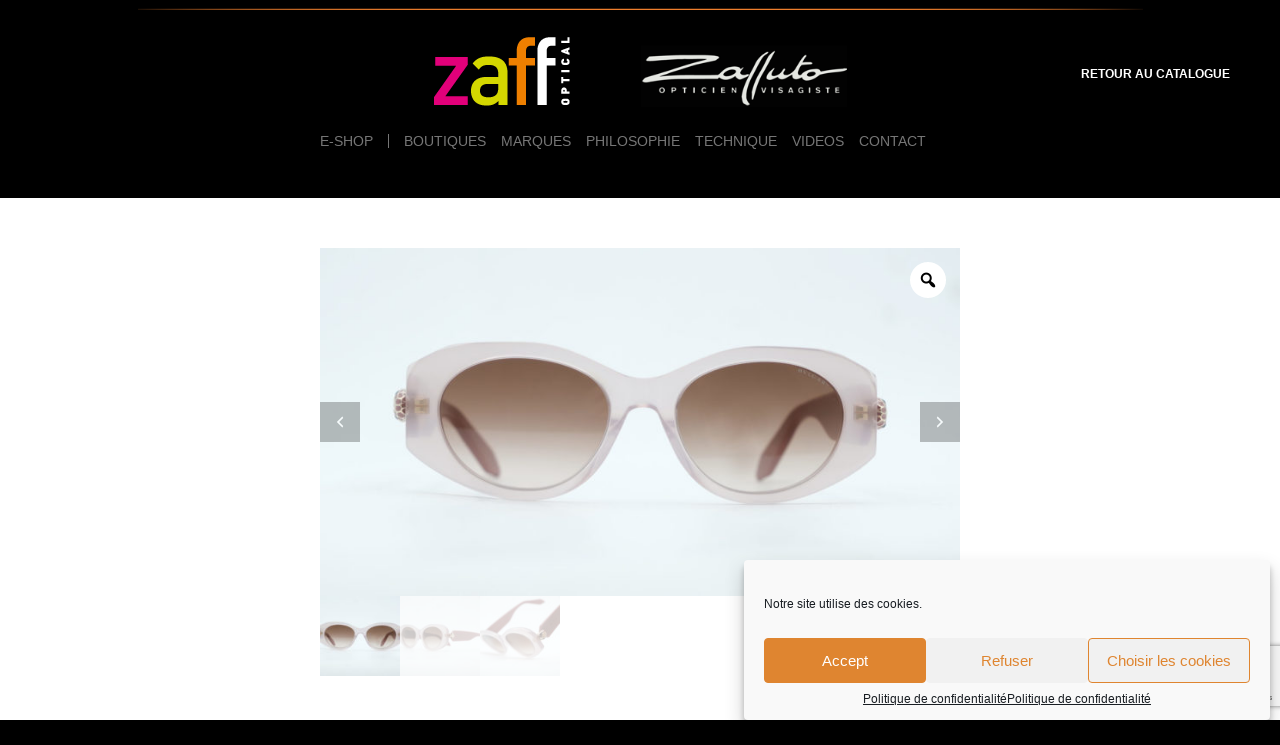

--- FILE ---
content_type: text/html; charset=utf-8
request_url: https://www.google.com/recaptcha/api2/anchor?ar=1&k=6LeeJegUAAAAAF0ep1xrjA7SckDzPSzRuVNId4W9&co=aHR0cHM6Ly93d3cuemFmZm9wdGljYWwuY29tOjQ0Mw..&hl=en&v=PoyoqOPhxBO7pBk68S4YbpHZ&size=invisible&anchor-ms=20000&execute-ms=30000&cb=923rexftfyjy
body_size: 48849
content:
<!DOCTYPE HTML><html dir="ltr" lang="en"><head><meta http-equiv="Content-Type" content="text/html; charset=UTF-8">
<meta http-equiv="X-UA-Compatible" content="IE=edge">
<title>reCAPTCHA</title>
<style type="text/css">
/* cyrillic-ext */
@font-face {
  font-family: 'Roboto';
  font-style: normal;
  font-weight: 400;
  font-stretch: 100%;
  src: url(//fonts.gstatic.com/s/roboto/v48/KFO7CnqEu92Fr1ME7kSn66aGLdTylUAMa3GUBHMdazTgWw.woff2) format('woff2');
  unicode-range: U+0460-052F, U+1C80-1C8A, U+20B4, U+2DE0-2DFF, U+A640-A69F, U+FE2E-FE2F;
}
/* cyrillic */
@font-face {
  font-family: 'Roboto';
  font-style: normal;
  font-weight: 400;
  font-stretch: 100%;
  src: url(//fonts.gstatic.com/s/roboto/v48/KFO7CnqEu92Fr1ME7kSn66aGLdTylUAMa3iUBHMdazTgWw.woff2) format('woff2');
  unicode-range: U+0301, U+0400-045F, U+0490-0491, U+04B0-04B1, U+2116;
}
/* greek-ext */
@font-face {
  font-family: 'Roboto';
  font-style: normal;
  font-weight: 400;
  font-stretch: 100%;
  src: url(//fonts.gstatic.com/s/roboto/v48/KFO7CnqEu92Fr1ME7kSn66aGLdTylUAMa3CUBHMdazTgWw.woff2) format('woff2');
  unicode-range: U+1F00-1FFF;
}
/* greek */
@font-face {
  font-family: 'Roboto';
  font-style: normal;
  font-weight: 400;
  font-stretch: 100%;
  src: url(//fonts.gstatic.com/s/roboto/v48/KFO7CnqEu92Fr1ME7kSn66aGLdTylUAMa3-UBHMdazTgWw.woff2) format('woff2');
  unicode-range: U+0370-0377, U+037A-037F, U+0384-038A, U+038C, U+038E-03A1, U+03A3-03FF;
}
/* math */
@font-face {
  font-family: 'Roboto';
  font-style: normal;
  font-weight: 400;
  font-stretch: 100%;
  src: url(//fonts.gstatic.com/s/roboto/v48/KFO7CnqEu92Fr1ME7kSn66aGLdTylUAMawCUBHMdazTgWw.woff2) format('woff2');
  unicode-range: U+0302-0303, U+0305, U+0307-0308, U+0310, U+0312, U+0315, U+031A, U+0326-0327, U+032C, U+032F-0330, U+0332-0333, U+0338, U+033A, U+0346, U+034D, U+0391-03A1, U+03A3-03A9, U+03B1-03C9, U+03D1, U+03D5-03D6, U+03F0-03F1, U+03F4-03F5, U+2016-2017, U+2034-2038, U+203C, U+2040, U+2043, U+2047, U+2050, U+2057, U+205F, U+2070-2071, U+2074-208E, U+2090-209C, U+20D0-20DC, U+20E1, U+20E5-20EF, U+2100-2112, U+2114-2115, U+2117-2121, U+2123-214F, U+2190, U+2192, U+2194-21AE, U+21B0-21E5, U+21F1-21F2, U+21F4-2211, U+2213-2214, U+2216-22FF, U+2308-230B, U+2310, U+2319, U+231C-2321, U+2336-237A, U+237C, U+2395, U+239B-23B7, U+23D0, U+23DC-23E1, U+2474-2475, U+25AF, U+25B3, U+25B7, U+25BD, U+25C1, U+25CA, U+25CC, U+25FB, U+266D-266F, U+27C0-27FF, U+2900-2AFF, U+2B0E-2B11, U+2B30-2B4C, U+2BFE, U+3030, U+FF5B, U+FF5D, U+1D400-1D7FF, U+1EE00-1EEFF;
}
/* symbols */
@font-face {
  font-family: 'Roboto';
  font-style: normal;
  font-weight: 400;
  font-stretch: 100%;
  src: url(//fonts.gstatic.com/s/roboto/v48/KFO7CnqEu92Fr1ME7kSn66aGLdTylUAMaxKUBHMdazTgWw.woff2) format('woff2');
  unicode-range: U+0001-000C, U+000E-001F, U+007F-009F, U+20DD-20E0, U+20E2-20E4, U+2150-218F, U+2190, U+2192, U+2194-2199, U+21AF, U+21E6-21F0, U+21F3, U+2218-2219, U+2299, U+22C4-22C6, U+2300-243F, U+2440-244A, U+2460-24FF, U+25A0-27BF, U+2800-28FF, U+2921-2922, U+2981, U+29BF, U+29EB, U+2B00-2BFF, U+4DC0-4DFF, U+FFF9-FFFB, U+10140-1018E, U+10190-1019C, U+101A0, U+101D0-101FD, U+102E0-102FB, U+10E60-10E7E, U+1D2C0-1D2D3, U+1D2E0-1D37F, U+1F000-1F0FF, U+1F100-1F1AD, U+1F1E6-1F1FF, U+1F30D-1F30F, U+1F315, U+1F31C, U+1F31E, U+1F320-1F32C, U+1F336, U+1F378, U+1F37D, U+1F382, U+1F393-1F39F, U+1F3A7-1F3A8, U+1F3AC-1F3AF, U+1F3C2, U+1F3C4-1F3C6, U+1F3CA-1F3CE, U+1F3D4-1F3E0, U+1F3ED, U+1F3F1-1F3F3, U+1F3F5-1F3F7, U+1F408, U+1F415, U+1F41F, U+1F426, U+1F43F, U+1F441-1F442, U+1F444, U+1F446-1F449, U+1F44C-1F44E, U+1F453, U+1F46A, U+1F47D, U+1F4A3, U+1F4B0, U+1F4B3, U+1F4B9, U+1F4BB, U+1F4BF, U+1F4C8-1F4CB, U+1F4D6, U+1F4DA, U+1F4DF, U+1F4E3-1F4E6, U+1F4EA-1F4ED, U+1F4F7, U+1F4F9-1F4FB, U+1F4FD-1F4FE, U+1F503, U+1F507-1F50B, U+1F50D, U+1F512-1F513, U+1F53E-1F54A, U+1F54F-1F5FA, U+1F610, U+1F650-1F67F, U+1F687, U+1F68D, U+1F691, U+1F694, U+1F698, U+1F6AD, U+1F6B2, U+1F6B9-1F6BA, U+1F6BC, U+1F6C6-1F6CF, U+1F6D3-1F6D7, U+1F6E0-1F6EA, U+1F6F0-1F6F3, U+1F6F7-1F6FC, U+1F700-1F7FF, U+1F800-1F80B, U+1F810-1F847, U+1F850-1F859, U+1F860-1F887, U+1F890-1F8AD, U+1F8B0-1F8BB, U+1F8C0-1F8C1, U+1F900-1F90B, U+1F93B, U+1F946, U+1F984, U+1F996, U+1F9E9, U+1FA00-1FA6F, U+1FA70-1FA7C, U+1FA80-1FA89, U+1FA8F-1FAC6, U+1FACE-1FADC, U+1FADF-1FAE9, U+1FAF0-1FAF8, U+1FB00-1FBFF;
}
/* vietnamese */
@font-face {
  font-family: 'Roboto';
  font-style: normal;
  font-weight: 400;
  font-stretch: 100%;
  src: url(//fonts.gstatic.com/s/roboto/v48/KFO7CnqEu92Fr1ME7kSn66aGLdTylUAMa3OUBHMdazTgWw.woff2) format('woff2');
  unicode-range: U+0102-0103, U+0110-0111, U+0128-0129, U+0168-0169, U+01A0-01A1, U+01AF-01B0, U+0300-0301, U+0303-0304, U+0308-0309, U+0323, U+0329, U+1EA0-1EF9, U+20AB;
}
/* latin-ext */
@font-face {
  font-family: 'Roboto';
  font-style: normal;
  font-weight: 400;
  font-stretch: 100%;
  src: url(//fonts.gstatic.com/s/roboto/v48/KFO7CnqEu92Fr1ME7kSn66aGLdTylUAMa3KUBHMdazTgWw.woff2) format('woff2');
  unicode-range: U+0100-02BA, U+02BD-02C5, U+02C7-02CC, U+02CE-02D7, U+02DD-02FF, U+0304, U+0308, U+0329, U+1D00-1DBF, U+1E00-1E9F, U+1EF2-1EFF, U+2020, U+20A0-20AB, U+20AD-20C0, U+2113, U+2C60-2C7F, U+A720-A7FF;
}
/* latin */
@font-face {
  font-family: 'Roboto';
  font-style: normal;
  font-weight: 400;
  font-stretch: 100%;
  src: url(//fonts.gstatic.com/s/roboto/v48/KFO7CnqEu92Fr1ME7kSn66aGLdTylUAMa3yUBHMdazQ.woff2) format('woff2');
  unicode-range: U+0000-00FF, U+0131, U+0152-0153, U+02BB-02BC, U+02C6, U+02DA, U+02DC, U+0304, U+0308, U+0329, U+2000-206F, U+20AC, U+2122, U+2191, U+2193, U+2212, U+2215, U+FEFF, U+FFFD;
}
/* cyrillic-ext */
@font-face {
  font-family: 'Roboto';
  font-style: normal;
  font-weight: 500;
  font-stretch: 100%;
  src: url(//fonts.gstatic.com/s/roboto/v48/KFO7CnqEu92Fr1ME7kSn66aGLdTylUAMa3GUBHMdazTgWw.woff2) format('woff2');
  unicode-range: U+0460-052F, U+1C80-1C8A, U+20B4, U+2DE0-2DFF, U+A640-A69F, U+FE2E-FE2F;
}
/* cyrillic */
@font-face {
  font-family: 'Roboto';
  font-style: normal;
  font-weight: 500;
  font-stretch: 100%;
  src: url(//fonts.gstatic.com/s/roboto/v48/KFO7CnqEu92Fr1ME7kSn66aGLdTylUAMa3iUBHMdazTgWw.woff2) format('woff2');
  unicode-range: U+0301, U+0400-045F, U+0490-0491, U+04B0-04B1, U+2116;
}
/* greek-ext */
@font-face {
  font-family: 'Roboto';
  font-style: normal;
  font-weight: 500;
  font-stretch: 100%;
  src: url(//fonts.gstatic.com/s/roboto/v48/KFO7CnqEu92Fr1ME7kSn66aGLdTylUAMa3CUBHMdazTgWw.woff2) format('woff2');
  unicode-range: U+1F00-1FFF;
}
/* greek */
@font-face {
  font-family: 'Roboto';
  font-style: normal;
  font-weight: 500;
  font-stretch: 100%;
  src: url(//fonts.gstatic.com/s/roboto/v48/KFO7CnqEu92Fr1ME7kSn66aGLdTylUAMa3-UBHMdazTgWw.woff2) format('woff2');
  unicode-range: U+0370-0377, U+037A-037F, U+0384-038A, U+038C, U+038E-03A1, U+03A3-03FF;
}
/* math */
@font-face {
  font-family: 'Roboto';
  font-style: normal;
  font-weight: 500;
  font-stretch: 100%;
  src: url(//fonts.gstatic.com/s/roboto/v48/KFO7CnqEu92Fr1ME7kSn66aGLdTylUAMawCUBHMdazTgWw.woff2) format('woff2');
  unicode-range: U+0302-0303, U+0305, U+0307-0308, U+0310, U+0312, U+0315, U+031A, U+0326-0327, U+032C, U+032F-0330, U+0332-0333, U+0338, U+033A, U+0346, U+034D, U+0391-03A1, U+03A3-03A9, U+03B1-03C9, U+03D1, U+03D5-03D6, U+03F0-03F1, U+03F4-03F5, U+2016-2017, U+2034-2038, U+203C, U+2040, U+2043, U+2047, U+2050, U+2057, U+205F, U+2070-2071, U+2074-208E, U+2090-209C, U+20D0-20DC, U+20E1, U+20E5-20EF, U+2100-2112, U+2114-2115, U+2117-2121, U+2123-214F, U+2190, U+2192, U+2194-21AE, U+21B0-21E5, U+21F1-21F2, U+21F4-2211, U+2213-2214, U+2216-22FF, U+2308-230B, U+2310, U+2319, U+231C-2321, U+2336-237A, U+237C, U+2395, U+239B-23B7, U+23D0, U+23DC-23E1, U+2474-2475, U+25AF, U+25B3, U+25B7, U+25BD, U+25C1, U+25CA, U+25CC, U+25FB, U+266D-266F, U+27C0-27FF, U+2900-2AFF, U+2B0E-2B11, U+2B30-2B4C, U+2BFE, U+3030, U+FF5B, U+FF5D, U+1D400-1D7FF, U+1EE00-1EEFF;
}
/* symbols */
@font-face {
  font-family: 'Roboto';
  font-style: normal;
  font-weight: 500;
  font-stretch: 100%;
  src: url(//fonts.gstatic.com/s/roboto/v48/KFO7CnqEu92Fr1ME7kSn66aGLdTylUAMaxKUBHMdazTgWw.woff2) format('woff2');
  unicode-range: U+0001-000C, U+000E-001F, U+007F-009F, U+20DD-20E0, U+20E2-20E4, U+2150-218F, U+2190, U+2192, U+2194-2199, U+21AF, U+21E6-21F0, U+21F3, U+2218-2219, U+2299, U+22C4-22C6, U+2300-243F, U+2440-244A, U+2460-24FF, U+25A0-27BF, U+2800-28FF, U+2921-2922, U+2981, U+29BF, U+29EB, U+2B00-2BFF, U+4DC0-4DFF, U+FFF9-FFFB, U+10140-1018E, U+10190-1019C, U+101A0, U+101D0-101FD, U+102E0-102FB, U+10E60-10E7E, U+1D2C0-1D2D3, U+1D2E0-1D37F, U+1F000-1F0FF, U+1F100-1F1AD, U+1F1E6-1F1FF, U+1F30D-1F30F, U+1F315, U+1F31C, U+1F31E, U+1F320-1F32C, U+1F336, U+1F378, U+1F37D, U+1F382, U+1F393-1F39F, U+1F3A7-1F3A8, U+1F3AC-1F3AF, U+1F3C2, U+1F3C4-1F3C6, U+1F3CA-1F3CE, U+1F3D4-1F3E0, U+1F3ED, U+1F3F1-1F3F3, U+1F3F5-1F3F7, U+1F408, U+1F415, U+1F41F, U+1F426, U+1F43F, U+1F441-1F442, U+1F444, U+1F446-1F449, U+1F44C-1F44E, U+1F453, U+1F46A, U+1F47D, U+1F4A3, U+1F4B0, U+1F4B3, U+1F4B9, U+1F4BB, U+1F4BF, U+1F4C8-1F4CB, U+1F4D6, U+1F4DA, U+1F4DF, U+1F4E3-1F4E6, U+1F4EA-1F4ED, U+1F4F7, U+1F4F9-1F4FB, U+1F4FD-1F4FE, U+1F503, U+1F507-1F50B, U+1F50D, U+1F512-1F513, U+1F53E-1F54A, U+1F54F-1F5FA, U+1F610, U+1F650-1F67F, U+1F687, U+1F68D, U+1F691, U+1F694, U+1F698, U+1F6AD, U+1F6B2, U+1F6B9-1F6BA, U+1F6BC, U+1F6C6-1F6CF, U+1F6D3-1F6D7, U+1F6E0-1F6EA, U+1F6F0-1F6F3, U+1F6F7-1F6FC, U+1F700-1F7FF, U+1F800-1F80B, U+1F810-1F847, U+1F850-1F859, U+1F860-1F887, U+1F890-1F8AD, U+1F8B0-1F8BB, U+1F8C0-1F8C1, U+1F900-1F90B, U+1F93B, U+1F946, U+1F984, U+1F996, U+1F9E9, U+1FA00-1FA6F, U+1FA70-1FA7C, U+1FA80-1FA89, U+1FA8F-1FAC6, U+1FACE-1FADC, U+1FADF-1FAE9, U+1FAF0-1FAF8, U+1FB00-1FBFF;
}
/* vietnamese */
@font-face {
  font-family: 'Roboto';
  font-style: normal;
  font-weight: 500;
  font-stretch: 100%;
  src: url(//fonts.gstatic.com/s/roboto/v48/KFO7CnqEu92Fr1ME7kSn66aGLdTylUAMa3OUBHMdazTgWw.woff2) format('woff2');
  unicode-range: U+0102-0103, U+0110-0111, U+0128-0129, U+0168-0169, U+01A0-01A1, U+01AF-01B0, U+0300-0301, U+0303-0304, U+0308-0309, U+0323, U+0329, U+1EA0-1EF9, U+20AB;
}
/* latin-ext */
@font-face {
  font-family: 'Roboto';
  font-style: normal;
  font-weight: 500;
  font-stretch: 100%;
  src: url(//fonts.gstatic.com/s/roboto/v48/KFO7CnqEu92Fr1ME7kSn66aGLdTylUAMa3KUBHMdazTgWw.woff2) format('woff2');
  unicode-range: U+0100-02BA, U+02BD-02C5, U+02C7-02CC, U+02CE-02D7, U+02DD-02FF, U+0304, U+0308, U+0329, U+1D00-1DBF, U+1E00-1E9F, U+1EF2-1EFF, U+2020, U+20A0-20AB, U+20AD-20C0, U+2113, U+2C60-2C7F, U+A720-A7FF;
}
/* latin */
@font-face {
  font-family: 'Roboto';
  font-style: normal;
  font-weight: 500;
  font-stretch: 100%;
  src: url(//fonts.gstatic.com/s/roboto/v48/KFO7CnqEu92Fr1ME7kSn66aGLdTylUAMa3yUBHMdazQ.woff2) format('woff2');
  unicode-range: U+0000-00FF, U+0131, U+0152-0153, U+02BB-02BC, U+02C6, U+02DA, U+02DC, U+0304, U+0308, U+0329, U+2000-206F, U+20AC, U+2122, U+2191, U+2193, U+2212, U+2215, U+FEFF, U+FFFD;
}
/* cyrillic-ext */
@font-face {
  font-family: 'Roboto';
  font-style: normal;
  font-weight: 900;
  font-stretch: 100%;
  src: url(//fonts.gstatic.com/s/roboto/v48/KFO7CnqEu92Fr1ME7kSn66aGLdTylUAMa3GUBHMdazTgWw.woff2) format('woff2');
  unicode-range: U+0460-052F, U+1C80-1C8A, U+20B4, U+2DE0-2DFF, U+A640-A69F, U+FE2E-FE2F;
}
/* cyrillic */
@font-face {
  font-family: 'Roboto';
  font-style: normal;
  font-weight: 900;
  font-stretch: 100%;
  src: url(//fonts.gstatic.com/s/roboto/v48/KFO7CnqEu92Fr1ME7kSn66aGLdTylUAMa3iUBHMdazTgWw.woff2) format('woff2');
  unicode-range: U+0301, U+0400-045F, U+0490-0491, U+04B0-04B1, U+2116;
}
/* greek-ext */
@font-face {
  font-family: 'Roboto';
  font-style: normal;
  font-weight: 900;
  font-stretch: 100%;
  src: url(//fonts.gstatic.com/s/roboto/v48/KFO7CnqEu92Fr1ME7kSn66aGLdTylUAMa3CUBHMdazTgWw.woff2) format('woff2');
  unicode-range: U+1F00-1FFF;
}
/* greek */
@font-face {
  font-family: 'Roboto';
  font-style: normal;
  font-weight: 900;
  font-stretch: 100%;
  src: url(//fonts.gstatic.com/s/roboto/v48/KFO7CnqEu92Fr1ME7kSn66aGLdTylUAMa3-UBHMdazTgWw.woff2) format('woff2');
  unicode-range: U+0370-0377, U+037A-037F, U+0384-038A, U+038C, U+038E-03A1, U+03A3-03FF;
}
/* math */
@font-face {
  font-family: 'Roboto';
  font-style: normal;
  font-weight: 900;
  font-stretch: 100%;
  src: url(//fonts.gstatic.com/s/roboto/v48/KFO7CnqEu92Fr1ME7kSn66aGLdTylUAMawCUBHMdazTgWw.woff2) format('woff2');
  unicode-range: U+0302-0303, U+0305, U+0307-0308, U+0310, U+0312, U+0315, U+031A, U+0326-0327, U+032C, U+032F-0330, U+0332-0333, U+0338, U+033A, U+0346, U+034D, U+0391-03A1, U+03A3-03A9, U+03B1-03C9, U+03D1, U+03D5-03D6, U+03F0-03F1, U+03F4-03F5, U+2016-2017, U+2034-2038, U+203C, U+2040, U+2043, U+2047, U+2050, U+2057, U+205F, U+2070-2071, U+2074-208E, U+2090-209C, U+20D0-20DC, U+20E1, U+20E5-20EF, U+2100-2112, U+2114-2115, U+2117-2121, U+2123-214F, U+2190, U+2192, U+2194-21AE, U+21B0-21E5, U+21F1-21F2, U+21F4-2211, U+2213-2214, U+2216-22FF, U+2308-230B, U+2310, U+2319, U+231C-2321, U+2336-237A, U+237C, U+2395, U+239B-23B7, U+23D0, U+23DC-23E1, U+2474-2475, U+25AF, U+25B3, U+25B7, U+25BD, U+25C1, U+25CA, U+25CC, U+25FB, U+266D-266F, U+27C0-27FF, U+2900-2AFF, U+2B0E-2B11, U+2B30-2B4C, U+2BFE, U+3030, U+FF5B, U+FF5D, U+1D400-1D7FF, U+1EE00-1EEFF;
}
/* symbols */
@font-face {
  font-family: 'Roboto';
  font-style: normal;
  font-weight: 900;
  font-stretch: 100%;
  src: url(//fonts.gstatic.com/s/roboto/v48/KFO7CnqEu92Fr1ME7kSn66aGLdTylUAMaxKUBHMdazTgWw.woff2) format('woff2');
  unicode-range: U+0001-000C, U+000E-001F, U+007F-009F, U+20DD-20E0, U+20E2-20E4, U+2150-218F, U+2190, U+2192, U+2194-2199, U+21AF, U+21E6-21F0, U+21F3, U+2218-2219, U+2299, U+22C4-22C6, U+2300-243F, U+2440-244A, U+2460-24FF, U+25A0-27BF, U+2800-28FF, U+2921-2922, U+2981, U+29BF, U+29EB, U+2B00-2BFF, U+4DC0-4DFF, U+FFF9-FFFB, U+10140-1018E, U+10190-1019C, U+101A0, U+101D0-101FD, U+102E0-102FB, U+10E60-10E7E, U+1D2C0-1D2D3, U+1D2E0-1D37F, U+1F000-1F0FF, U+1F100-1F1AD, U+1F1E6-1F1FF, U+1F30D-1F30F, U+1F315, U+1F31C, U+1F31E, U+1F320-1F32C, U+1F336, U+1F378, U+1F37D, U+1F382, U+1F393-1F39F, U+1F3A7-1F3A8, U+1F3AC-1F3AF, U+1F3C2, U+1F3C4-1F3C6, U+1F3CA-1F3CE, U+1F3D4-1F3E0, U+1F3ED, U+1F3F1-1F3F3, U+1F3F5-1F3F7, U+1F408, U+1F415, U+1F41F, U+1F426, U+1F43F, U+1F441-1F442, U+1F444, U+1F446-1F449, U+1F44C-1F44E, U+1F453, U+1F46A, U+1F47D, U+1F4A3, U+1F4B0, U+1F4B3, U+1F4B9, U+1F4BB, U+1F4BF, U+1F4C8-1F4CB, U+1F4D6, U+1F4DA, U+1F4DF, U+1F4E3-1F4E6, U+1F4EA-1F4ED, U+1F4F7, U+1F4F9-1F4FB, U+1F4FD-1F4FE, U+1F503, U+1F507-1F50B, U+1F50D, U+1F512-1F513, U+1F53E-1F54A, U+1F54F-1F5FA, U+1F610, U+1F650-1F67F, U+1F687, U+1F68D, U+1F691, U+1F694, U+1F698, U+1F6AD, U+1F6B2, U+1F6B9-1F6BA, U+1F6BC, U+1F6C6-1F6CF, U+1F6D3-1F6D7, U+1F6E0-1F6EA, U+1F6F0-1F6F3, U+1F6F7-1F6FC, U+1F700-1F7FF, U+1F800-1F80B, U+1F810-1F847, U+1F850-1F859, U+1F860-1F887, U+1F890-1F8AD, U+1F8B0-1F8BB, U+1F8C0-1F8C1, U+1F900-1F90B, U+1F93B, U+1F946, U+1F984, U+1F996, U+1F9E9, U+1FA00-1FA6F, U+1FA70-1FA7C, U+1FA80-1FA89, U+1FA8F-1FAC6, U+1FACE-1FADC, U+1FADF-1FAE9, U+1FAF0-1FAF8, U+1FB00-1FBFF;
}
/* vietnamese */
@font-face {
  font-family: 'Roboto';
  font-style: normal;
  font-weight: 900;
  font-stretch: 100%;
  src: url(//fonts.gstatic.com/s/roboto/v48/KFO7CnqEu92Fr1ME7kSn66aGLdTylUAMa3OUBHMdazTgWw.woff2) format('woff2');
  unicode-range: U+0102-0103, U+0110-0111, U+0128-0129, U+0168-0169, U+01A0-01A1, U+01AF-01B0, U+0300-0301, U+0303-0304, U+0308-0309, U+0323, U+0329, U+1EA0-1EF9, U+20AB;
}
/* latin-ext */
@font-face {
  font-family: 'Roboto';
  font-style: normal;
  font-weight: 900;
  font-stretch: 100%;
  src: url(//fonts.gstatic.com/s/roboto/v48/KFO7CnqEu92Fr1ME7kSn66aGLdTylUAMa3KUBHMdazTgWw.woff2) format('woff2');
  unicode-range: U+0100-02BA, U+02BD-02C5, U+02C7-02CC, U+02CE-02D7, U+02DD-02FF, U+0304, U+0308, U+0329, U+1D00-1DBF, U+1E00-1E9F, U+1EF2-1EFF, U+2020, U+20A0-20AB, U+20AD-20C0, U+2113, U+2C60-2C7F, U+A720-A7FF;
}
/* latin */
@font-face {
  font-family: 'Roboto';
  font-style: normal;
  font-weight: 900;
  font-stretch: 100%;
  src: url(//fonts.gstatic.com/s/roboto/v48/KFO7CnqEu92Fr1ME7kSn66aGLdTylUAMa3yUBHMdazQ.woff2) format('woff2');
  unicode-range: U+0000-00FF, U+0131, U+0152-0153, U+02BB-02BC, U+02C6, U+02DA, U+02DC, U+0304, U+0308, U+0329, U+2000-206F, U+20AC, U+2122, U+2191, U+2193, U+2212, U+2215, U+FEFF, U+FFFD;
}

</style>
<link rel="stylesheet" type="text/css" href="https://www.gstatic.com/recaptcha/releases/PoyoqOPhxBO7pBk68S4YbpHZ/styles__ltr.css">
<script nonce="6Q6I7AW8USpH62Wf8z2OCg" type="text/javascript">window['__recaptcha_api'] = 'https://www.google.com/recaptcha/api2/';</script>
<script type="text/javascript" src="https://www.gstatic.com/recaptcha/releases/PoyoqOPhxBO7pBk68S4YbpHZ/recaptcha__en.js" nonce="6Q6I7AW8USpH62Wf8z2OCg">
      
    </script></head>
<body><div id="rc-anchor-alert" class="rc-anchor-alert"></div>
<input type="hidden" id="recaptcha-token" value="[base64]">
<script type="text/javascript" nonce="6Q6I7AW8USpH62Wf8z2OCg">
      recaptcha.anchor.Main.init("[\x22ainput\x22,[\x22bgdata\x22,\x22\x22,\[base64]/[base64]/MjU1Ong/[base64]/[base64]/[base64]/[base64]/[base64]/[base64]/[base64]/[base64]/[base64]/[base64]/[base64]/[base64]/[base64]/[base64]/[base64]\\u003d\x22,\[base64]\\u003d\x22,\x22R3/[base64]/CksKdBMOTwpXColjDsMKGw5JdfcKiw7EZKcOHa8KrwrIGM8KAw4rDv8OuVDvCpm/[base64]/DnMK9CsO6ZMOgG2pRw4LCnWHDnhMBw6HCpsOmwpVuI8K8LwpxHMK8w5cgwqfClsO1DMKXcSR7wr/Du1vDoEo4EAPDjMOIwrVbw4BcwoLCuGnCucOZccOSwq4VJsOnDMKhw77DpWEFKsODQ3PCtBHDpQskXMOiw4/DiH8iT8Kewr9AEcOMXBjChMKAIsKnQcOkCyjChsOpC8OsOH0QaGLDpsKML8KnwrlpA1ZSw5UNU8KNw7/DpcOWHMKdwqZ5U0/DonTCs0tdJ8KeMcOdw6/DvjvDpsKAK8OACELCh8ODCWYUeDDCvj/CisOgw5rDkzbDl3lhw4x6RAg9AmZ4acK7wpLDug/Cgh7DpMOGw6c7wqpvwp4MX8K7YcOSw6V/DRo5fF7Dh24FbsOcwpxDwr/CncO3SsKdwrTCicORwoPCrcO1PsKJwpRqTMOJwo7CjsOwwrDDlMO3w6s2BsKAbsOEw67DscKPw5lKwqjDgMO7fi48ExNiw7Z/[base64]/woZjwo4rwq7Ds2rCpsKBLTrCjUDDs8OyOGDChsKbTCXCiMOUZE4sw5nCnmvDv8KKfcK0bRfClsKtw6fDnMK1wozDhmpGL0FQbcKiOnx7wpk+WcOowpNdGUB/wprCqTo3CxVbw5fDsMOXNsOyw5d4w58nw71hwpfDklxMCxEMBxt6JFnDucOTeQYkGHjDnkPDrR3DrsO7HlVTZEIZSMKxwrnDrmBJEBQ6w6bCr8OgLMOzwqMWX8KhC24lD2fDs8KLIg7CpwE6V8K4w7HCt8K9E8OaHsOSEgTDmsOXwq/DrAnDhjVIYsKbwonDi8KAw6BNw44qw4rCgHTCh2d/PsO6wr7CpcK+GCIuXcKYw55/wpLDplvDvMKvZFYRwo4+wr9qHMOEdTQkV8OSAsOKw5XCozFSwrhhwqXDpEo5wokew6TDgsOpPcK5w4XDnB1Uw7VnHBgfw4bDisKTw5rDksKzc3bDu3/CisKhfC8eClPDscKELMO0WTl7OVRsH2LDkMKXLks5OmInwo3DjhrDjsKzwo97w67Ct2wrwrMAwpVpRVrDmcOXO8OCwpfCrsOTXMOIacOGCERODyV5Jh5Xwq3CgEnCkF42Dg/DosKQAkDDtMKcX2rCjRkfScKJUAjDhsKHwrzDnEETJcKLZMOjwoU0wqjCrsOxZzEnwrDCkMOPwrc3NTvDjsKMw7pDwpPCmcOuJcOWWANXwqPDp8OBw65nw4bCjFXDhBkae8Kuwoo8HGQ/[base64]/Cr8KawqU7TmvDnsKNEcOiw5QbwrPDnArCnT/Duxldw5EYwqHDicKtwrxJN13DksKfwqvDnhxdw5zDicKpXsKuw7jDrDrDnMOGwrvCicKDwo7DpsOywpfDpXrDvMO/[base64]/Dsy7CmExVwppxQT08D8KXb8KAHhtiCg92DcOjwpnDtzvDosOYw6bDrVzCkcKCwokCCVDCssKaIcKPSkRaw7tcwqXCtsKqwo/CtsKww5NffMO2w75HVcO/O1BHTHPCtVfCgDTDs8OBwo7DtsKnwqXCtVtiF8OyXFbCtcKmwqIqAUPDr2DDl3LDk8K/wo7DqcOTw7BCNFPCgWvCpF84PcKpwrzDoCDCgHzCl014EsOKw6swdBUqa8KmwqkJw6jCtsO9w4BxwrvCkH07wqDCgR3CvMKhwpZqSGnCmAfDuFPClBLDisOYwpBowrnCiSBDJcKSVi/DqDhYGwjCkyzDqsOvwrrDpcOhwpLCvxHClnxPR8OiwqLDlMKqTMKnw653wqHDpMKVw7RmwpcXwrVjJMOiw64WV8KEwp8Kw5lAXcKFw4JFw5PDkFp/woLCo8Knbm3Cmjt/LBPCncOqQMOIw4bCrsO1wpAQBmnDucOXw5nDisO8X8K8I3TCvnNXw491w5zCr8K/wqTCp8KWd8KRw4xSwoYHwqbCrsKHZW4/fGQGwpB0wqgQworCqMKkw4nDqETDuUbDlcK7MQTCvcKQTcOtUcK+G8OlVx/DgMKdwr8nw4TDmk1hGXjCucKAw4x0W8KWbUrDkCrDqWBvwoBwSjJvwrApJcOuFnXCvCPCr8O/w5Fdwp0jw5zCj3PDr8KJw794w7Vaw6pFw7oyXH/DgcKSwoYUWMKmHsOpw5oFcDteDDY7LsKDw7s3w6XDmA4QwqLDmXsYcsK3fcKudMKhQ8K5w6gWPcO9w5s5wqPDuCVZwoAGFsKQwqgNOn18woY9IkzDsGxwwrJUB8O/w6rCosK1DUt/w4lGKA7CuzPDm8OWw4JOwowGw4zDunTCucORwpXDicOQUzhYw5rCikfCvcOqeG7DocOjPMOwwq/CkDnCt8OxP8OzHU/ChW1Swo/[base64]/DlMOYaWXDh8KKwph6wrsvJGNaRMORcTE+wqjCp8OVFysTRX1DJsKVV8OUHQXCrAAXdcKkJMOLVF82w4jDuMKbc8O0w5hcUmLDpn05Q0bDpsOzw4LDpyfCkSHDl1vDpMOZEx1QfsKDTWVBwp8fwrHCkcO/PMOZFsKrJD1ywoDCu2smY8KWwp7CssK8K8K/w7zDosO7ZCIsCMOaNMOcwpDCoVrDisKoV0nCnsO5Rw3DnsOZbR5vw4dOwos9w4XCinfCrMKjwow+YcKUD8OPEcOMScOjZsKHbsKFCMOvwpsew5Blwr8awrsHQcKFZBrClcKAVnUdRzBzXsO3X8O1B8Knw5UXSDPCpC/CvGPDkcK/w5BYb0vDgsO6woTClMOywrnCi8OVw7dHVsK8BTADw4rCk8OgZFbCqVNrNsKzY07CpcKIwrZGSsK8wp13woPDksOzGksAwpnCvsO6IWoBwonDkhjDq2bDl8OxMsOwFREbw7/DtQDDr2XDozpwwrBVMsODw6jDgjdTw7Zvw5MlGMOtw4UVQi/DpCDCiMKzwpBcccKIw6t8wrZEw6NIwqp2wqM9wpzCiMOTLnHCrVBBw5UNwrnDsX/[base64]/[base64]/DvcKTwqrCisK4asOZwp/DgGDCt0zDhU1pw5/DtlbDrMKTAF4NRcOjw6DDgX9lFQHChsO5LMKKw7zDggzDocK2EMOKET9QEMKICsOmWAkaeMO+FMKLwqfCvsKKwqbDmSpjw7QGw5DDj8OWe8KSVcKACsOxGcO7csKrw5jDlVjCpnzDh1tmAMKsw4zCgsO4wr3Cu8KhfcOFwr/Co0U1DhrCviXDizFiL8Khw7zDvwnDqVgwS8Ogwqltw6BYeizDs3cVTMODwovCp8ONwpx3ccK1WsK9w6p/w5oDwoXDv8OdwohYchHCt8KiwphTwpsEbsK8YcKFw5fCvxR+PMOoP8KAw4rDocOOTCpOw4zDhALDpC3CtgBmXmMHEBTDo8OqGxYvwoXCrl/Cq07CrsK0wqrDs8KpVwvCsFbCnCU0ZE3Ci2TChwbCmsOgOBHDm8KWwrnDonYrwpZ9w47CrUnCucKiTcK1w7PDhsOAwrPChBBvw7zCullxw4HCi8O6wqHCsnhEw6HCg3DCn8K1AcOgwrHCskkXwohIfW7CicK/w70EwocwBG0jw5PCik14wr55wo3DiSEBBz5Vw5UcwrvCkFxHw4lHwrTCrHzDoMKDEsOmw67Cj8KtdsO2wrIHfcKqw6FPwqogwqTDscO/WGExwqzClMOHwoo9w4rDvBLDo8KTTADDpjJHwofCp8K4w5lpw5tgRMKRehN1J0hpesKgOMKCw656ciDCkcOsVknCrcOxwrDDvcKQw7MibsO7LMOlJsKsMWQ2woMJKArChMKpw60uw7UbXw5pw6fDm0TDg8KBw6VOwqx7ZsOHC8K8wpQ9wqtfw5nCh03DnMOQGH1Pwo/DgErCtGTChQLDvkrDn0zCtsOzwp0EKsOVVCNQD8K0ecKkMAxhJQLCtw3DqcO/[base64]/NsKqwrARw6M3wqHCpGZ7wroqwqPCkAs5W3AfBk7Ck8OsYsKIcQMRwqFnb8OFwrgVTsKywr4ow6/[base64]/wpvDqxzCi23CvcOmG2vDjMO3w7XDtsOSY2jDlcOkw4YEQGzDlsK8w4QUw4LDk0xhHyTCgnfCjcOERh/CicKYHQVEPcKxD8K9JcOdwqFew7fCk20qe8OWDcOpKcK+M8OfZxPCrE3CgEvDlMKPJcKKHMK3w6M9c8KCbcOEwq98w58zBVVIe8OjKm3Cu8K+w6DCucKWwr/CgsK2IsKSc8Oce8O5AcOCw4p4wrPCkWzCkmdvfV/CqMKRf23DjQAjaELDomEfwos4BsKDYVLCvwhHwrgPwoLCgRjDmcONw51Uw5Mlw74teATDscOnwqVhcEZ7wrDCnDjCucOHCMO2c8OVw5jCl0EhHFA7eCbDlX3DmH7DgHHDkGoNYBcsQsK9ICPCrG/Cp2XDocKZw7vDs8O6DMKHwqcSMMOkZsOEwrTCmCLDlDdNIMObwpkgPSYSeDhRY8OJe3rDosOUw6M5wp59w6tFOgHDvz/Ck8ONwo7CtlQ+w4HCi0BVw6DDkAbDoxAidRfDkcKTw7DCncKawrg6w5fDtwvClcOOwqHCs33CqB/Cr8OnegpuBMOgwpFfwrjDpx1Ywo9TwrVmKMOPw6oxbx3ChsKXwqU5wqMWO8OwEsKvw5ZuwrgAw65fw63ClDvDisOPTnbDpTpSwqTDucOFw7R+Cz3DlsKcw6ZxwpRrTznCmF9Rw47Ci2kHwqMpwpvCvR/[base64]/[base64]/[base64]/[base64]/wqMxw6rDt8OXw7pVG8OgR8O5w6rCsHUyDB/CnXrCoHHDusKge8OwChgnw4FXP3bCscKnE8Kxw7YTwosnw5s8wqbDtcKnwp7Cp2c7c1PDp8O0w7LDh8OUwqHDtgBfwpAHw4PDt1DCu8OzR8K1wrbDh8KLfsOvVHk3EsO4wpLDiC3Dh8OAQ8K/w4hGwpEZwp7DmcO0w7/DvF3ChsKhJMK2w6jDp8KKZcOCw4QKw4M+w5RALsKnwoFsw6wYb1HCjUDCv8OwaMOWw4XDvk7DoS1bXCnDksOGw5XCvMOYw5HCs8KNwp3Djj7Dm1AFwpMTwpbCrMKyw6TDmcOMw5fDlBTDtsO5dFZBP3ZHwrPDo2rDhsKqKMKlNMOLw7/DjcOZT8KuwprCqHzDnMKDacOyZkjDm2lBwrZSwqdUYcORwovDpTwmwrtRMBZOwp/Ci3DDs8KmWsOLw4TDkTkNeg7CmghxRxXDuklCwqF+U8Osw7BZSsKlw4kNwpMbRsKYO8KvwqbDncK3wrxQO33ClgLCpnMIBkV/w59NwoLCocKWwqETTsOTw5HCtDLCgTPDrQLCtsKfwrpNworDr8OqacKcScKUwrsmwqQlMSrDtsO1wpXCmcKRGUrDgMKlwq3DsipIw40lw5V/[base64]/CtsKtah54w7LDosKrTcKrw73DlFInY03Cm8KOecKIw7vCpxbCtMOAw6HCn8OeagF5ZMKTw4wzwq7DhcOxwpHChynCjcKzwpI/[base64]/w55dw6wDw5gPw75dR20QfmjCr0ctw4DDrsKeUnbDnQXDhsOCwp5KwpHDnn/DncO2P8K4DDYnAcKSS8KKFR3DlmTDpHh7fcKkw4LDnMOTwp/DlVXCq8Oiw4jCvhvCrg4cwqMLw6Acw75swq/Dm8O7w7vDkcKNwoIRXhYGEFTCm8OEwpENUsKrTm4Jw6FkwqfDvcKpwpUDw5ZZwqzCucO+w4DDnMOsw4skLErDgk3CujNpw5Ujw4hhw43CgmAYwq4NY8K7SsOCwozCqwgXcMKMP8Onwrpsw4Vtw5Y7w4rDhmUvwoNuCDppNcOIVcOcwp/Dhy4URMOuDmcSCldLVT1jw6DDoMKfwqxSw7dnYR8ye8KAw4NswqwCwo3CnyFpw6vCtUUXwq7ClhQJASkUUgp4SGZUw6MdV8K0XcKBKhbCpn3DgsKPw600CC7Cnm56wrHCgsKvwpjDtcOIw73DrMOKw6kmw4/CqTrCs8KkTMOJwq9ow5JDw4dbAsOFaUTDow9ww47DtsOFVF3CpxB7wr8XAMOyw6jDgH7CrMKMdiHDicK0RFvDj8OvJjvCtj3DpUMXbsKJw5E/w6HDlnLDt8K7wrnDocOYa8OAwpBJwoHDrcOMwp9Zw7rCscK2acOZwpUbWcO9IS10w6XDhMK8wqAqIXDDpVzCiw0WZidNw4/[base64]/[base64]/CjcOUSsOQFjvDr8O/[base64]/DkMKrQMKqRcKhw5XCqcOlF8KyXsKWw47CpsOxwpJhwqHCplAJRx8ZTcKPWsKCRHbDocOGwpF0LDgiw5jCqMKeYcKuK0rClMOJcHFewqIAW8KtIMKXwpAJw7kmc8Ohw7hzwpERwoLDnsOmDggbRsOdZjPCvFXCn8OxwqxmwpEKwp8fwoDDs8O/w7PCv1TDiCfDmsOKb8KjGDhea3rDgx3Dv8K0FmQUe21eA0nDthdRSw4Ew53CgMOeAsK+BCMvw47DvGDDoTbCr8OEw6vCsRx3Y8K1woQZXcKlQA3CtlvCrsKAwpZ+wrHDr2zCicKuSm0ww7zDmcODV8OPG8OQwp/DlEzCl08rVHLCnsOpwqbDpsKEN1zDrMOPwoXCgn9YfkvCvsK7GsKwf2rDpcOTIMOQEVvDhsOtEsKWbCfDm8KJCcOxw4ozw4t0wrDChMOWOcKfwow/w5RoLUTCmsOsfsOcwp/Ct8OYwpoyw6bCp8OaUR46wqbDgcOLwqFSw6bDusK3wpscwo7CsXLDv3l3akNdw5dEwq7Cm2jCijnCnmF/aE87QMKdNcOTwpDCoGzDgjbChsOmX18Pe8KXeSwdw4YLezJaw6wZwrbCu8KZw6DDusOVcS1vw5TCksOBw6d6FcKNZA3CjMObw5wXwpQHYDvDgMOWIyNEBizDmgrCmS8ew5k1woQ0JsOwwq1+WMOlw5UDNMO5w6oJKHcfLEhWw5DCmwA/UXTCslIhLMKuDwgCJhdTXh1VfMOzw5TCjcOVw6lVw7cfMMKwK8KKw7hZwp3DpMK5KCQ9TzzDn8Onwp9MY8O8w6jCjUhVwpnCpSXCtMKBMMKnw5p7HmE9BR9jwrIfSTLDoMOWAsOVeMKbSMKXwrPDg8KbTn17LzLCiMOmdHfCtV/[base64]/[base64]/[base64]/DnQXDkSZCwoEiAsKuwpUbwoXCncOIw5TCqhgfYcOafcOzMxPCsCbDkMKywrxCbcOzwrQxZsO4w7trwr5FDcKcAWnDsw/CrcOmHB0Vw64cMgLColpNwqzCkcOGQ8KrT8OMM8OZw7zCucKJw4Jow7FCHF/DmkshRG5Mw6Q/eMKhwoAqwozDjgU6AsOQOCNgXsOHworDuyFRwrByL1PCsBzCmBHCpVnDt8KTMsKVwp4pNRxEw4F2w5hFwodDbnbCp8ODagvDlyJsTsKXw7vClTFdD1/DliTCn8KuwqIvwpYsfzVVUcK2wrdywqZDw61xcQU1acK0wqoXw7TDp8OQL8OcXF53KcOBMghrdRHDj8OPF8KXH8KpecKmw7/[base64]/CiGdSGhEXwrE6OFHDs10+BcKnwokVQsKCw4sVwrVLw7/CtMKVwrLCjxzDrlLCvRoxw7Z/wrPDq8Kzw57CliBawpPDqk7DpsKOwqo3wrXCmUTCtQ5TUm0eZTXCqMKDwo95wp7DsA3DuMO8wqAbw7DDlMKLHsKWJ8OhSyXCjy8Hw5TCo8OhwoTDnsOQBsORCBITwrVTSl/Dh8OBwppOw6HDjFHDknHCr8O6WMO6wo4swo9zB3fDtUfDlSIUU0fCqyLDo8KAO2nDtlRgwpHDgcOFw5DDiW09w6FMUXLCgTMFw4PDg8OQIcOLYCEWKkbCpT3CrsOmwrrCkcOywpLDtMOaw5N5w6/CpcOhXBhiwqRBwqLDpnXDicOgw6t7RsOtw6k9CMK3w6N9w5JWfWHDp8OXMMO1WcOEwqLDhMOawqN2XXE/[base64]/CsHEULQIOwqs4d8OtOMKkw5hIw6obw6rDksOWw4wvw6zClmA6w64JYMKyIynDohRbw6p6woFzbzfDvBdowow2NsOFwqYmEMKPw6U5wqJmfMKsAmg8OcOCEcKIUBtzwrFXOmDDgcOzVsKCw73DsF/[base64]/dH4iXsO4N8KDIicKZcOZIcKWVMKqD8OlFC8FIBg0ZsOuXCNVPWXCoBdDwpoHdSocRcONYz7CpVlhwqNtw5gPK3J5w6vDg8OyfH4rw4pWw6Uyw7/DuyrCuHDDi8KBfTfChmbCicOkLsKow4sFVMKJXhbDmsKawoLDrGPDmybDmmAWw7nCt1nDo8KUPMOZbGQ8OXbDqcKLwoI2wqlqw5Vgw4LDi8OzccKuL8Klwo14aSBtVsOkYUEpwrEnEFchwqVHwrNMZTQGLS4BwqPDpAzDkm/DucOpwqghw4vCuzrDmcO/[base64]/Cr8K7w7gjNTzCk8O9SsOUMMONQ8KvdRXDnFXDsznCo3IUAjhGZzwFwq1Yw7vCsVXDocKLcjcxNCDDmcKtw580w5pBZy/CjsOIwrfDnMO1w7LCgw/DgsOdw6omwqXCu8KRw6BpPyfDisKXXMKSFsKLdMKREMKfdMKFUCVRYBrClBvDgsOvUVTCuMKsw67CssOHw5HClT/CiAY0w6fCvF0JeAHDtno2w4/Cl2TDszgufATDplpiF8Kcw4okYnLCq8OnaMOewqfCk8OiwpvCrsOYw7AlwrYGwqfCnTZ1OwEFCsKpwrt2w4x5woklwozCocO4A8OZFcOOegFOTHlHwq1FDcK3KsOgcMOBw70Bw50ow7/ClDVKXMOcw6nDncOBwqoewrPCpX7DqsKAXsKtWgcTT3DCrMO1w4TDs8KGwo7CjTvDnXYZwrwwYsKUwrLDjDXCrsKfSMKGBj3Di8O+XUVhw6LDtcKvR33Clh8iwqbDilk/HkN5BB9XwrtjWj9Hw6zChlROe3jDpFTCqcO1woRHw5zDtcODAcOwwpoUwp/CjxRLwo7DgF3ClAx8w4FHw5lJUcO4ZsOSQsKiwpR5w4vCqVh9wrLDlTVlw5oDw4lpJcOWw4chPsK4L8O2w4B6KcKEfFfCqhvCrsOaw5MiXMOMwoLDgU3DmcKfaMOdGcKAwrsVMD1WwolRwr/CtMOAwq1Cw6xSHDQaOTDCnMKpRMKvw47Cm8KQw5d1wosIIsKVNGTDuMKWwpzCssOiwpFGLMKyX2rDjMKpwpHCun5UJMK2FAbDlGLCtcOSLkg+w7hkTsOXwpvCuSAoB0o2wojCtgfCjMKPwpHCihHCp8OrEi/DtFo+w5pgw5LCqBXCtsOgwoLCgMOMUUk/K8OIcWk8w67DuMOjIQESw7lTwpDDs8KCe3QeKcOtwoMjCsKCZycJwobDpcOdwoMpYcOtYMKDwowww70lTsKsw4Etw6HCo8O+XmbCtsK/woBGwqVnw5PCsMK2d2F/[base64]/N8O2wpoMU8O3wpPConnDqDFvJ2JnJsOqw7k3woVsa30yw73DuW/[base64]/w63CpnrDsMOXw7zCtcKSw6vDkyNgfSbCtBvDoXsaAVccwpYWfsKlO29Fw6XDux/DhX/[base64]/Dh8KcwqLDmMKpYDYgJylWb1EUYVXDpcKBIwkCw5XDsyDDnMOfOl5/[base64]/YlTDssKxwo8+UMK6bsKqwp4AE8O9w7NpNkUcwoDCicKFO0DDk8O8wq7DqMKNfA59w6lnIz1zCAnDowxbVkIFwq/Dj042QGNWesOmwq3DrsOZwpvDq2ddBQbClMK1GsKGM8O/w7nCmio+w5sXL3XDr15mwrXCpy4Cw4XDnCHCtsOrZMKcw58Lw5NRwoQEwoN8wpoZw4XCsi0XIcONdcKzCQ/Cm23CiiJ+dmUUwpYcw6IZw5NGw4dRw4bCtcKxZ8KlwrzCnRxTw4ASwprCkAUMwrVfwqbCo8O1QDTCsU8UCcOCwrF9wpM8w6jCtAjCoMK3wqYaCEYkwpByw6ciw5MVAGUowpTDqcKdIsONw6PCqVgWwrEmfidLw5fDlsKyw65Xw5rDuSMVw5HDriB8UsKQccKJw4/DjXcfwqfDi25MIgDCoGIvwoEdwrHCtjBiwqkoFQ/CjsKowpXCumnCksO8wrQHb8K2bsKvcU0lwo/[base64]/DlXnDocONIiI7VwQMw6c9DMK1wrnCiVgDwq/[base64]/CqwDDiSTDj8KYwppWA0woUcO2Sh/[base64]/Do3Bxw4/[base64]/Co8KPwqdiwrIcRMOZd8O8MwQmwqpSwoprBQrDq8O/IG4gwrDCiFnDrzDDi2fDrSbDvcOpwpxdw7BSwqFNYCHCgl7Dqw/CpcOzRC0UZcOXBzoZSHjConw8IHPCgGJyXsO7wocCWRgtam3Dj8OfTBVMwqDCsVXDgcKcw4hOVEvDs8KLICzCo2UQRMKnEWoswpHCi2/[base64]/Ci8O+WkTCqSHCocK4CMOzw4rDmjbCicO6IsO7GcOLTEN7w6EqX8KeCMOaIsK/[base64]/[base64]/[base64]/DsTjDkw7DgsOoTcKdwqbCn8OHwqPDi8KCw6bDiU3DusOCZ8KMYEbCjMOoKsKZw48HAlplCcO8VsKFcgwcfE3DmsKDwoPCiMOcwrwDwp0pOyzDklnDnVXDksOwwqDDsw4Ow6FHTz1xw5/CvTHCtA9GGGrDnx5Sw4nDsCjCv8K0woLDoijDgsOKw4liw5IEwp1pwp/DicOnw7jCvwVpPh9XdR0ewrTDscOjwojCqMKbw6rDiWrCrBA7Qi11OMKwDH/DiwA2w4HCv8KvCsOvwpt2H8KiwrTCtcKNw5ctw6/DrcKww4rDlcKaE8KsZhnDnMKywpLCtxXDmRrDjMK7woTDoDJ8wowSw4waw6PDqcO7IFluY1zDmcK+M3PCh8OpwonCm3s+w7vCiGPDi8Kqwp7CoGDCmDkOU1UHwonDiX3DuDhaUcKOwowjBi/CqyAKTMKlw6LDk1ZmwrDCsMOQczbCkG3DsMKKZsOYWknDr8OvDDQmZmEQc3Z9wp7Crw/CoRBTw6/CpzfCgUF6BcK3wo7DoW3DvVIcw7PDvcO+PTLCncO9ccOuMko2QxTDohJkwoYDwrTDtQfDsiQLw6fDssOoQcKIMsKBw5vDq8KRw4ctKcOjLcKBIl/CsBrCnx4tGg/Ds8Otw4cgLCt8w4zCt1QUWQ7ConknNMKrfF9/w53CqTXDpkInw7oswpF1HTPDs8KsDFNbKwEBw4/[base64]/DhVXCksK1AsKCDcOOM17DvxvDiwvDkMObwrTCr8KAw6YdV8O4w6liNwHDpkzCmH7CrlHDiwk6X3DDo8Ouw6fDjsK9wpHDhGNZblTCrlNDYMKEw6TDq8KDwrnCvUPDuxYHbmYjBVFFZXnDgHLCl8Knw5jCosKgC8OywpzCp8OCP0nDlnbDri/DosKLBsOjwovCucKkw6LDkcOiC39Fw7lzwrHCgwpbwoPChMKIw5ZjwrAXwoXCqMKNJALDn0PDl8Ohwq0Qw6kIbcKJw7DCq2/DnsKHw7jDn8OKUCLDn8Osw6fDtCPCoMK5UErChGAKw5bCnsOPwoZ9BcKmw6jCgX0Yw7ddwq3DhMOnMcOPfBPCkMOqembDmSIQw4LCgxAbwqxGw6gCcULDr0Rrw71/wocvwqdWwrljw5BPUGjChWLCicKzwpzCq8Kaw6A8w4VXwoFJwpjCpMOkBDMWw44ZwoMJwo3DkhbDrMOzfsKELlfCmnFrLsKZWV4HT8Kswp/CpCLCjA88w4BlwrbDr8KtwrIuXMK3w5FtwrV8DR4Gw6tLLHA3w7rDqUvDvcO4EcKdM8O6HCkZRApNwqXDiMOww75AUMO/[base64]/LsOgIcOTwp8HwpslV8OfEUwAwobDhMOww4rCtcKKG3Y/DMOJS8KIw7rDv8OCJ8KLH8KQwp5YFMOFQMOxUMOuEMOOcMOiwqXCljpUwqNjWcOoaGpZAMOYwonDkxTDqx5Jw67DkkvDg8K8wofDvyfCqMKXwoTDqsKtPsOVEizCrsOrCMKyDxcVW20vbwjCkXxvw5HCk1XDrETCsMOvMcOpUVYsd2PDi8OTw4t8WBjCgMKmwrTDqMO/wpknLsKsw4B7XcKOacOafsKkwrjDvsKdLnfClTpTFQhHwpk9c8O8WzlUSsOpwrrCtsO6wqVXKcOUw57DqisWwqPDuMOnw4bDp8KvwpFaw7nCk0jDjzfCtcKYwobCrcO8wrPDssOJw5PDiMKbRT1TGMKzwotdwpMBFEvCribDosKcwo/CncKUAcKYwqLDnsOfGUsDdSMQSsKhR8OIw5PDuUHCkUJRwpvDl8OEw67DnSnCpn3ChDHDsV/CmEJWw5wgwrpQw7VLwpTChCwCw4ALwovDvcOPMMKxw5wMbMK3w6nDmXrCoD5eVVplKsODOGzCgsK+w5RKUzDCqsKzLcOrABxzwo4CQnRsZEA0wrZeTmc7w4N0w51DSsKfw5NoT8OVwr/CjGBgb8Klw6bClMKBVMO1TcKnalzDk8KjwrEww64BwqUvX8Kzwox5w6fCvMOBH8KvaBnCpcKaw4vCn8K7QMOGAcOQw40Uwp8TR0Yvw4zDhMOewpjCuRvDrcOJw4dSw53DmH/ChD1RL8OMwqvDjR9gLGnClwI5AsK+DMKPL8KhPU7DkAJWwqfCg8O9F0nCvnNpfcOoecKCwq8CbFDDvxBTwpbCgi1pwozDjg4BfsKxVcOHO3PCq8OGw7fDggrDolk0KMOjw5vDmsOTDQ/ChMKKEcO+w68mf2XDnHcqw6vDrnMTw5NowqhrwrLCtsK+w7jCigQ4wpLDlzsVPcK3LA0mV8KmBQ9Pw50dw4oWPinDrnXCoMOCw70Yw5bDvMOIw7Jzw49qw55zw6bCvMOaYMK/PSFsTBHCkcKSw6wywofDvsOYwowWC0JAAnhnw50JeMKFw7YmWMOAYXZpw5vCvsKiw6TCvRNBwoFQwqzCm0/Cr2FtdsO5w43DgMKNwqMvBinDsGzDsMK/woVKwoYEw6xJwq9kwpMhVlXCuC95ZyINDcKVQiXCjMONPw/Cj0oRJXQ1wp01wqDDonIiwpAuQg3CqSoyw4nCmBU1w47CiH/CnCw4LsK0w7vDnnRswp/DinUew49/ZcOAe8KkKcOHJsKIdcOIIz9zw6JDw5vDjgUsET8BwqPCscK2KQVSwrLDvXJZwocow4fCthTCsz/ChD7Dm8KtZMK6w6VAwqIMw7I+A8OVwrbCnWkzTsO7UkvDi2zDrsOeaQPDgh1YbW5rXMKFDAkEwpEIw6HDsXhrw4PDosKSw6jCnCkxLsKbwonDicKXwq4Ewq4vIj07ZQbCgj/DlRfDv2LCuMKSP8KIwrHDv3HCsyUywo4zE8OranDCksKiwqHCoMKtBMOAQxpbw6pmwooCwr5iwpMNEsKwMyZkMyggO8OjCUvCpMKow4Z7wqTDnCpswpkQwosNw4Fed2JdZnw0KsONQTzCuzPDh8OZQDBTwrDDisK/w6E0wrjDtUMJEgIZw7zDjMK/PsOHbcK6wrMjFmrCoxLCg3JkwrxoEsK+w57DqcKvCsKGXHbDr8OuRcKPDsKbHVPCk8Opw7/CgSTDrhZ6w5cnOcKswr49w7/DjcOYGQfCscO/[base64]/CpsK+w6dpw47DjMOfwrzCiRcwGcKbwqDCl8KKYcKQdifDiTDDkm7CqsOsTsO3w70Fwo7CsS8Ewow2woHCl0xGwoDDi1nCrcOKwoXDoMOsNsKtYDlQw4DDoSB/TsKRwpMSwrp1w6puG08HQMKzw7J3PTZiw4xAw7jDhHc7b8OodU1QOm3DmELDoyJRwrp/[base64]/QcOrA2DCmkXDqGHCslwjwo/Dg8Oyw7kFwrrCg8KuLMOCwoZbw5rCjMKEw4/Dm8KiwrjDhEnCqAbDtFVgIMKxIsObWAt8w498wqdvwq3DicKKAH7DklV8UMKtRAHDlTwWHcOuwqvCq8OLwrrCkMOwI0DCvsK/w6lCw6zDtEHDjBM7wrPCklMawrDDmcO8VMKVwrfDtMKdCi8lwpHChREYOsKDwqMAGcKZw4gSdywsAsOnDsKrRkjCp1h/wrsMwp3DucOTw7EyD8OUwprChcO4wqfChGvDt0gxwp3CjMK7w4DDncO2QcOkw58DLShXN8Olw4vChA4/KT7CrcOyb1xnwoDCsE1MwpMfecK7P8KhXsOwd08xKsOpw4TCvmwFwqEJKMKGw6EgSW3DjcOLwprCjcKfZ8OZag/DsiRzwoY0w6BmFTfCucKULcOHw6coTsK4Q2HDtsKgw7/CpVUBw6IqBcKPwrBYM8OsQzUEwrwiwrrDlcO6w4RLwqgLw6YzV2XCusKcwrTCnMO0woMgFsOdw7nDlkEWwpXDuMK3wqPDlEwSGMKNwpIuLz9VE8Obw4/Dj8Krwp9OVTV8w6Azw7DCsDHCqw5mQsOFw5fCmTDCuMKZQcO7ecKiwrVow61nBRRdwoLCjHjDr8OuHsOdwrZ4wplqSsOKwq5xw6fDsQRXbSsAQjUbw6NOIcKAw7czwqrCvMKrw4FKw5LDqEXDlcKYwo/[base64]/Ct3HCnwRzw4rCt0JvUMKbFFTDshlZw5hlbcKxH8KbNcK3dG8uwpcswqxfw6ouw5pEw5PDp1IlU1ARJcOhw55+KcKvwrjDkcKjCMOcw7nDijpqKMOzcsKZVHDCkQhRwqZkwq3CmkpQUh9iw5DCn1o+wrxTLcOYO8OKSycrLQI5wp/Ct24kwrXCoxTDqDbDp8KrDirDhHIFBcOxw4JYw6guOMKlKUEOecOlTsKLwr9iw7k6KCoRdcO7w4bCksOvL8K7FTDCqsK2f8KTwojDi8Ouw7cRw7rDqMK1wqJAKg85wr/DvsOdTX7Dm8OmQ8Kpwp05RcONcWJIbRjCnsKoEcKkwqjChMOYSmDClSvDv2zCrXhQcsOUTcOjwqPDgsORwo17w7lbano9asOmwq9CNcOPBFDCjcKEVhHCiis1B1Zwbw/Cm8K8wrJ8EyLDisORIUjDsFzCvMKww70mNcOzw6/DgMKUQMOMM2PDpcKqw4cEwqfCn8K8w77DsGbDgXIXw51WwogDw4PDmMK6w7bDn8KaeMKlasKvw4ZewrTCrcKYwqsUw4rCmgl4ZsKXD8OMRlfCl8KcTEzCjMOowpR3w7x1wpBqP8ORN8Kbw784w73Ct13DrMOzwovDmcOjOiY6w7NTb8KFcsKCRcKpZ8O/fQ3DrQRKwrPDtcKawpDCrEg7a8K9dRs+RMOnw4hFwrBAaGjDsQJ9w55Vw4LDicKJw7cQUMOWwq3CusKsMl/Cj8Kdw5w0w65Nw44wMcKow69Dw6V1BiXDmQ3CqcK7w7c7w6YSwp/CgsOlA8KuUSzDlMO3NMOTD13CusKnIg7DlRB4WgXCvCPDhlAmb8KAD8Kewo3DsMKlQ8Kawoozw5MsZ0M0wrMGw7DCuMOHfMKkwpYWwqMsGMOGwrfDnsO1wp02TsKVwr9iw4jDoBzCqMOvw7PCusKgw4VsJ8KCXcKKwpnDsgHCo8KRwq4hARAPb1DCtcKIZHsEK8KrSm/CqcOPwr/[base64]/aWrCqcKrwp8QPcOuwpgNwpTDtE/Ckx9weG/[base64]/[base64]/DhUcbZcObwqRbBcK2GmbCuD7CqmYgfsKNbXDCgypII8KwOMKlw77Csl7DiFIDwpkkwqFSwqlEw5TDjMO3w4/DvsKgbDXDsgwOAEN/CAIHwr5dwqERwpFUw7suBSbCljHCm8KMwqcnw6dbw6vCpxkWw4DCjn7Dp8KMwpTDo2fDqz/DtcOFPW9vFcOlw6wnwrjCscO2wrEJwph3wpYnRsOIw6jDkMKsMyfCiMO5w6how4/[base64]/DtsOPOFkEWAkIw5HCkcOIw6TDmMKEw7ERWThRbxQWwrnCnWTDuHTCmcKjw4zDvsKHElTDlFLDhcOTwp/DkcOTwocaQmLCrQgpR2PCm8ONRTnCs0vCqcOnwp/ChhkVbT41w67Dk3vDggh4Mk9aw4XDsA49UBt4CsKpPcOPICfDkcKcYMOHw7QgQEA/[base64]/DvTMsDcO/wrZdwolSRMOlbMO9wpzDhWswcQF+F2nCnXDCvW3Dm8OhwqfDnsKIOcKWB09ow4TDnSgGHcK4w7TCpl8kDWfCvxVUwoVJEMKTKm/[base64]/[base64]/ChQvDisOye8Kkw6rDrsKDUA3CpsKFZBDDvMKwMCBkJMKXf8OZwo3CpS3DpMK8w4XCpMK9wq/DhSRJABJ9wr8nWW/DisKEw6Row5EgwolHwpfCtsKud307w6cuw5TCkWLCmcOtHsOKUcOywp7DusOZdUIxw5AhAH1+CsOWw7PCqFbDocKwwrI8ecKyETo5wo/CpW7DmjPDtVTCncOyw4V3UcOXw7vCrcKwQ8ORw7ttwrfDr3fDvMO1L8OrwqMkwoZdWkcPwr7CksOZV0Zgwrl5wpbCmntJw7IFFyAow78uw4DDl8KGOEEQZA/DtcO3woxhR8KMwqvDvcOyOsKme8OLAsK1NzbDg8KbwrDDmMKpDzUPd3PCoittwoHCqVHCu8OHMcKTL8K8VBpNGsK8w7XDqMOaw65UDMOJfcKaY8O8IMKJwpJPwqILw7vCuU0UwonDq393wrjDtj90wrXDoUx+Ulkie8KQw5UXGsKWDcOxcMOULcO/[base64]/[base64]\x22],null,[\x22conf\x22,null,\x226LeeJegUAAAAAF0ep1xrjA7SckDzPSzRuVNId4W9\x22,0,null,null,null,1,[16,21,125,63,73,95,87,41,43,42,83,102,105,109,121],[1017145,420],0,null,null,null,null,0,null,0,null,700,1,null,0,\[base64]/76lBhnEnQkZnOKMAhmv8xEZ\x22,0,1,null,null,1,null,0,0,null,null,null,0],\x22https://www.zaffoptical.com:443\x22,null,[3,1,1],null,null,null,1,3600,[\x22https://www.google.com/intl/en/policies/privacy/\x22,\x22https://www.google.com/intl/en/policies/terms/\x22],\x22/LvvwMlNrK8TftW423uPuJiAWJgKZcoLiAkD2+vqoj8\\u003d\x22,1,0,null,1,1769110525691,0,0,[119,142,178,203],null,[8,104,204],\x22RC-JGHf32lGSNbH4w\x22,null,null,null,null,null,\x220dAFcWeA7m3eX_olDVL_iYdUUwE3xZArpv0jRP9bYB2Tf7aEyD6DKfkxi01Jhlg0kmWy_9sW-WAE3B5UR01O1uOANAUo6mnOFglA\x22,1769193325631]");
    </script></body></html>

--- FILE ---
content_type: text/css; charset=utf-8
request_url: https://www.zaffoptical.com/wp-content/themes/com.zaffoptical/style.css?ver=1753795757
body_size: 8261
content:
/*
Theme Name: Zaff Optical
Theme URI: http://www.zaffoptical.com
Author: Michael Gerard
Author URI: http://www.michaelgerard.be
Description: This is a kick ass theme
Version: 1.0
License: GNU General Public License
License URI: none
Tags: michael gerard zaff optical
*/
@CHARSET "UTF-8";

/* =Reset default browser CSS. Based on work by Eric Meyer: http://meyerweb.com/eric/tools/css/reset/index.html
-------------------------------------------------------------- */
html,body,div,span,applet,object,iframe,h1,h2,h3,h4,h5,h6,p,blockquote,pre,a,abbr,acronym,address,big,cite,code,del,dfn,em,font,ins,kbd,q,s,samp,small,strike,strong,sub,sup,tt,var,dl,dt,dd,ol,ul,li,fieldset,form,label,legend,table,caption,tbody,tfoot,thead,tr,th,td
	{
	border: 0;
	font-family: inherit;
	font-size: 100%;
	font-style: inherit;
	font-weight: inherit;
	margin: 0;
	outline: 0;
	padding: 0;
	vertical-align: baseline;
}

:focus { /* remember to define focus styles! */
	outline: 0;
}

body {
	background: #fff;
	line-height: 1;
}

ol,ul {
	list-style: none;
}

table { /* tables still need 'cellspacing="0"' in the markup */
	border-collapse: separate;
	border-spacing: 0;
}

caption,th,td {
	font-weight: normal;
	text-align: left;
}

blockquote:before,blockquote:after,q:before,q:after {
	content: "";
}

blockquote,q {
	quotes: "" "";
}

a img {
	border: 0;
}

article,aside,details,figcaption,figure,footer,header,hgroup,menu,nav,section
	{
	display: block;
}

img{
	height: auto;
}

/*------------- GENERAL DESIGN ------------------ */
body {
	font: Arial;
	background-color: black;
	color: white;
	font-family: "Helvetica Neue",Helvetica,Arial,sans-serif;
	font-size: 14px;
}

a {
	color: #ee7f00;
	text-decoration: none;
}

header {
	margin: auto;
	padding-top: 3px;
	/* 	height: 125px; */
	/* 	height:160px; */
	margin-bottom: 50px;
	width: 1005px;
/* 	position: relative; */
}

#main {
	margin: auto;
	width: 1005px;
	text-align: justify;
	min-height: 400px;
	/* 	border:1px white solid; */
	margin-bottom: 20px;
	line-height: 1.5;
/* 	background-color: white; */
}

footer {
	width: 1045px;
	margin: auto;
	text-align: center;
	font-size:12px;
	/* 	margin-top:70px; */
}
/*------------- HEADER ------------------ */
header{
	text-align: center;
}
#bar{
	height: 11px;
}
#logo,#logo2 {
	margin:  15px 33px 25px 33px;
}
#logo2{
	width: 206px;
}
/* !-------------  RESPONSIVE MENU ICON ------------------ */
#responsiveMenuIcon {
  background: #767676;
  color: white;
  cursor: pointer;
  display: none;
  font-size: 14px;
  line-height: 1;
  padding: 6px 8px;
  position: absolute;
  left: 0px;
  text-transform: uppercase;
  top: 50px;
}
/*------------- MENU ------------------ */
#access {
/* 	float: right; */
/* 	margin-top: 75px; */
	height: auto;
	left: 208px;
	position: relative;
	max-width: 600px;
}

#menu-principale li {
	list-style-type: none;
	float: left;
	font-size: 14px;
	margin-left: 15px;
	text-transform: uppercase;
	position: relative;

}

#menu-principale a { /* 	color: #565656; */
	color: #767676;
}

#menu-principale .current_page_item a,#menu-principale  .current-menu-ancestor a,#menu-principale  .current-page-ancestor a
	{
	color: #ee7f00;
}

#menu-principale  .current-menu-ancestor .menu-item a {
	color: #565656;
}

#menu-principale  .current-menu-ancestor .current_page_item a {
	color: #ee7f00;
}

#menu-principale a:hover,#menu-principale  .current-menu-ancestor.menu-item a:hover
	{ /* 	color: white; */
	color: #ee7f00;
}

#menu-principale li ul {
	display: none;
	position: absolute;
	/* 	width:300px; */
}

#menu-principale li ul li {
	margin-left: 0px;
	margin-top: 2px;
}

#menu-principale li ul li a {
	color: #565656;
}


#menu-principale li ul li:FIRST-CHILD {
	margin-top: 7px;
	padding-bottom: 4px;
	border-bottom: 1px #ee7f00 solid;
}

#menu-principale li:hover ul {
	display: block;
}

#menu-principale li:first-child ul{
	width: 100px;
}
/*------------- HOME ------------------ */
#home { /* 	margin:auto; */
	/* 	width:1005px; */
	height: 455px;
	/* 	overflow:hidden; */
	/* 	display:block; */
	width: 100%;
}

#home img {
	position: absolute;
	display: none;

}

/*------------- COLLECTIONS ------------------ */
.marqueMain {
	float: left;
	margin-bottom: 20px;
	width: 240px;
	height: 285px;
}
/* .marqueMain:hover{ */
/* 	opacity:0.7; */
/* } */
.marqueMainMarginRight {
	margin-right: 15px;
}

/*------------- UNE MARQUE ------------------ */
#uneMarque {
	width: 560px;
	position: relative;
	padding-bottom: 0px;
}

#uneMarque img,#uneMarqueTexte,#uneMarque iframe,#lireLaSuite {
	margin-bottom: 20px;
	max-width: 100%;
}

#uneMarqueTexte {
	overflow: hidden;
}

#lireLaSuite {
	text-align: left;
	display: block;
	color: white;
	font-weight: bold;
}

#retourMarques,
#afficheCatalogue {
	font-size: 12px;
	padding: 7px 0px 8px 0px;
	text-align: center;
	width: 135px;
	position: fixed;
	background-color: #1F1F1F;
	color: #565656;
	font-weight: bold;
}
#retourMarques {
	top: 198px;
}
#afficheCatalogue {
	top: 240px;
}

#retourMarques:hover,
#afficheCatalogue:hover {
	color: #FFF;
}

#retourMarquesContainer,#retourMenuContainer,#afficheCatalogueContainer {
	float: right;
	width: 135px;
}

#retourMarquesAvecSubMenu{
	font-size: 12px;
	padding: 7px 0px 8px 0px;
	text-align: center;
	width: 135px;
	position: fixed;
	top: 271px;
	background-color: #1F1F1F;
	color: #565656;
	font-weight: bold;
}
/*------------- PHILOSOPHIE ------------------ */
#menu-philosophie .menu-item a,#menuPhilosophieEnd {
	background-color: #333333;
    color: white;
    display: block;
    font-size: 12px;
    font-weight: normal;
    height: 21px;
    margin-bottom: 50px;
    padding-top: 4px;
    text-align: center;
    text-transform: uppercase;
    width: 170px;
}

#menu-philosophie .menu-item a {
	margin-right: 8px;
	float: left;
}

#menuPhilosophieEnd {
	float: left;
	width: 293px;
	background-color: #1F1F1F;
}

#menu-philosophie .menu-item a:hover,#menu-philosophie .current_page_item a
	{
/* 	background-color: #424243; */
	color: #ee7f00;
}

.philosophie{
	width: 560px;
}
/*------------- VIDEOS ------------------ */
/*
#videos {
	width: 560px;
	padding-bottom: 0px;
	position: relative;
}
#videos iframe{
	width: 100%;
	height: auto;
}
.video {
	padding-bottom: 25px;
}

.video {

}

.videoMarginRight {
	margin-right: 15px;
}

.videoMarginTop {
	margin-top: 15px;
}
*/

.apercuVideo{
	float: left;
	margin-bottom: 20px;
	width: 240px;
	height: 240px;
	overflow: hidden;
	display: block;
	position: relative;
	background: #767676;
	overflow: hidden;
}

.apercuVideo img.thumbnail{
	width: 100%;
	height: 100%;
}
.apercuVideo h2{
	display: block;
	position: absolute;
	bottom: 0;
	height: auto;
	width: 100%;
	background: #333333;
	color: white;
	padding: 17px 20px;
	margin: 0;
	text-align: center;
	box-sizing: border-box;
}
/* .marqueMain:hover{ */
/* 	opacity:0.7; */
/* } */
.apercuVideoMarginRight {
	margin-right: 15px;
}
.apercuVideo img.play {
  height: auto;
  left: 95px;
  position: absolute;
  top: 90px;
  width: 50px;

}





/*------------- TECHNIQUES ------------------ */
.technique {
	width: 560px;
	position: relative;
}
.technique img {
  margin-bottom: 20px;
  width: 100%;
  height: auto;
}

.techniqueMarginTop{
	margin-top: 20px;
}

#menu-techniques .menu-item a,#menuTechniquesEnd {
	background-color: #333333;
    color: white;
    display: block;
    font-size: 12px;
    font-weight: normal;
    height: 21px;
    margin-bottom: 50px;
    padding-top: 4px;
    text-align: center;
    text-transform: uppercase;
    width: 160px;
}

#menu-techniques .menu-item a {
	margin-right: 8px;
	float: left;
}

#menuTechniquesEnd {
	float: left;
	width: 15px;
	background-color: #1F1F1F;
}
#menu-techniques #menu-item-1395 a{
	margin-left: 1px;
	margin-right: 0px;
}
#menu-techniques #menu-item-1396 a{
	margin-left: 1px;
}
#menu-techniques #menu-item-1393 a{
	margin-left: 1px;
}
#menu-techniques #menu-item-1638 a{
	margin-left: 1px;
}
#menu-techniques #menu-item-1394 a{
	margin-left: 1px;
}

#menu-techniques .menu-item a:hover,#menu-techniques .current_page_item a
	{
/* 		background-color: #424243; */
	color: #ee7f00;
}

/*------------- LIENS ------------------ */
#liens { /* 	margin-right:-15px; */

}

#liens {
	color: #EE7F00;
}

#liens  a {
	color: #565656;
}

#liens a:hover {
	color: #EE7F00;
}

/*------------- CONTACT ------------------ */
#contactForm,#adress1,#adress2 {
	float: left;
	min-height: 323px;
		-webkit-box-sizing: border-box;
       -moz-box-sizing: border-box;
            box-sizing: border-box;

}
#contactForm {
	width: 50%;
}
#adress1,#adress2 {
	width: 23%;
}
.middle{
	margin: 0 2%;
}

#name,#email,#subject{
	margin-bottom: 16px;
	position: relative;
}
.wpcf7-form-control-wrap {
	margin-right: 10px;
}

.wpcf7-form-control,.wpcf7-not-valid-tip {
	font-family: "Helvetica Neue",Helvetica;
	font-size: 13px;
	height:25px;
	margin: 0;
	padding: 0;
	border: 0;
}
.wpcf7-text,.wpcf7-not-valid-tip{
	width: 300px;
}
#message{
	height: 105px;
}
.wpcf7-textarea{
	resize: none;
	width: 300px;
	height: 90px;
}
#send{
}
.wpcf7-submit{
	padding:3px;
	background-color: white;
	resize: none;
}
/* ERRORS */
.wpcf7-not-valid-tip{
	position: absolute;
	left: 0;
	top: 0;
	background-color: #ee7f00;
	text-align: left;
}

.wpcf7-response-output{
	margin-top: 15px;
	border: 1px #ee7f00 solid;
}
.wpcf7-display-none{
	display: none;
}

/*
#newsletter{
	display: block;
	margin-top: 20px;
	text-align: left;
	padding: 8px 20px;
	background-color: #1F1F1F;
	font-size: 17px;
	font-weight: normal;
	color: white;
	display: block;
}

#newsletter:hover{
	color: #ee7f00;
}

#job{
	margin-top: 20px;
	margin-bottom: 20px;
	padding: 8px 20px;
	float: left;
	width: 965px;
}
*/

/*------------- FOOTER PUSH ------------------ */
#wrapper {
	height: auto !important;
	margin: auto;
	margin-bottom: -35px;
	min-height: 100%;
/* 	margin-left: 20px; */
	width:1045px;
}
#wrapperRight{
	float:left;
}

html,body {
	height: 100%;
}
footer,#push {
	padding-top: 10px;
	height: 25px;
	clear: both;
}

/*------------- FOOTER ------------------ */
#footerBackground {
	background-color: #1B1B1B;
}
footer{
	background-color: #1B1B1B;
	position: relative;
}
footer a {
	color: white;
}
footer a:hover {
	color: #767676;
}
#facebook,#instagram{
	position: absolute;
	right: 20px;
	top: 6px;
	width: 22px;
	height: 22px;
	display: block;
}
#instagram{
	right: 50px;
}
#facebook img,#instagram img{
	width: 100%;
	height: 100%;
}
/*------------- OTHER ELEMENTS ------------------ */
section {
	background-color: #1F1F1F;
	padding: 20px;
	/* 	margin-bottom: 20px; */
}

.title,h1,h2 {
	color: white;
	font-size: 15px;
	font-weight: bold;
	margin-bottom: 15px;
	display: block;
	line-height: 1;
}

.subtitle {
	color: white;
	font-size: 14px;
	font-weight: ;
	display: block;
/* 	margin-bottom: 5px; */
}

.orange{
	color: #ee7f00;
}
.breaker {
	clear: both;
}

/* !------------- GRID 3*240px ----------------------------------------------------------------------- */

@media only screen and (min-width: 719px) and (max-width: 1044px) {

	/* !------------- HEADER ------------------ */
	#wrapper,footer{
		width: 720px;
	}
	header,#main,#bar{
		width: 680px;
	}
	#access{
		left: 55px;
	}
	#menu-principale li a {
	}
	/* !------------- FOOTER ------------------ */
	footer{

	}
	/* !------------- PAGE CONTACT------------------ */
	#contactForm,#adress1,#adress2 {
		float: left;
		min-height: 323px;

	}
	#contactForm {
		width: 100%;
	}
	#adress1,#adress2 {
		width: 49%;
		margin-bottom: 13px;
	}
	.middle{
		margin:  0 0 0 2%;
	}

	.wpcf7-text,.wpcf7-not-valid-tip{
		width: 300px;
	}
	#message{
		height: 105px;
	}
	.wpcf7-textarea{
		width: 300px;
		height: 90px;
	}
	/* !------------- PAGE HOME------------------ */
	#home img {
		width: 700px;
	}
	/* !------------- PAGE COLLECTIONS------------------ */
	.marqueMain{
		width: 200px;
		height: auto;
	}
	.marqueMain img{
		width: 100%;
	}
	.marqueMainMarginRight,.marqueMain{
		margin: 10px;
	}
	/* !------------- PAGE COLLECTION------------------ */
	#uneMarque {
		width: 400px;
	}
	/*------------- PHILOSOPHIE ------------------ */
	#menu-philosophie .menu-item a,#menuPhilosophieEnd {
		background-color: #333333;
	    color: white;
	    display: block;
	    font-size: 12px;
	    font-weight: normal;
	    height: 21px;
	    margin-bottom: 50px;
	    padding-top: 4px;
	    text-align: center;
	    text-transform: uppercase;
	    width: 162px;
	}

	#menu-philosophie .menu-item a {
		margin-right: 8px;
		float: left;
	}

	#menuPhilosophieEnd {
		float: left;
		width: 293px;
		background-color: #1F1F1F;
		display: none;
	}

	#menu-philosophie .menu-item a:hover,#menu-philosophie .current_page_item a
		{
	/* 	background-color: #424243; */
		color: #ee7f00;
	}

	.technique{
		width: 430px;
	}
	/* !------------- PAGE TECHNIQUE------------------ */
	#menu-techniques .menu-item a, #menuTechniquesEnd {
	  background-color: #333333;
/* 	  color: white; */
	  display: block;
	  font-size: 12px;
	  font-weight: normal;
	  height: 21px;
	  margin-bottom: 10px;
	  padding-top: 4px;
	  text-align: center;
	  text-transform: uppercase;
	  width: 218px;
	}
	#menu-techniques .menu-item a {
		margin-right: 8px;
		float: left;
	}

	#menuTechniquesEnd {
		float: left;
		width: 15px;
		background-color: #1F1F1F;
	}
	#menu-techniques #menu-item-1395 a{
	margin-left: 0px;
	margin-right: 0px;
	}
	#menu-techniques #menu-item-1396 a{
		margin-left: 6px;
		margin-right: 12px;
	}
	#menu-techniques #menu-item-1393 a{
		margin-left: 0px;
	}
	#menu-techniques #menu-item-1638 a{
		margin-left: 0px;
		margin-right: 0;
	}
	#menu-techniques #menu-item-1394 a{
		margin-left: 6px;
		margin-right: 12px;
	}

	/* !------------- PAGE VIDEOS------------------ */
	#videos {
		width: 400px;
	}


}
/* !------------- GRID 2*240px ----------------------------------------------------------------------- */

@media only screen and (min-width: 480px) and (max-width: 719px) {

	/* TINY NAV styles for mobile */
	.tinynav {
		display: block;
		width: 460px;
	}

	/* !------------- HEADER ------------------ */
	#wrapper,footer{
		width: 480px;
	}
	header,#main,#bar{
		width: 440px;
	}
	header{
		margin-bottom: 20px;
	}
	#access{
		left: 0px;
	}
	#logo {
/* 	  width: newValue; */
/* 	  height: newValue; */
/* 	  padding: newValue; */
	}
	#logo, #logo2 {
  margin: 15px 23px 50px 23px;
}
	#responsiveMenuIcon{
/* 		top: newValue; */
		display: block;
		top: 120px;
		left: 0px;
/* 		top: 146px; */
/* 		right: 0px; */
	}
	#menu-principale {
		display: none;
		position: relative;
		left: 0;
		top: 0;
		border-top: 1px white solid;
		width: 440px;
		margin: auto;
		padding-bottom: 10px;
	}

	#menu-principale li{
		float: none;
		margin: 0;
	}
	#menu-principale li a {
		margin: 0;
		border-bottom: 1px white solid;
		padding: 10px;
		text-transform: uppercase;
		display: block;
		width: 440px;
		padding: 10px 0;
	}
	#menu-principale li ul li:first-child{
		border: 0;
	}
	/* !------------- SOUS MENU ------------------ */
	#menu-principale .sub-menu {
		position: relative;
		padding:0;
	}
	#menu-principale .sub-menu li a {
	  background-color: none;
	  color: #EE7F00;
	  border-bottom: 1px #EE7F00 solid;
	}
	/* !------------- FOOTER ------------------ */
	footer{

	}
	/* !------------- PAGE CONTACT------------------ */
	#contactForm,#adress1,#adress2 {
		float: left;
		min-height: 323px;

	}
	#adress2 h2,#adress1 h2{
		font-size: 14px;
	}
	#contactForm {
		width: 100%;
	}
	#adress1,#adress2 {
		width: 49%;
		margin-bottom: 8px;
	}
	.middle{
		margin:  0 0 0 2%;
	}

	.wpcf7-text,.wpcf7-not-valid-tip{
		width: 300px;
	}
	#message{
		height: 105px;
	}
	.wpcf7-textarea{
		width: 300px;
		height: 90px;
	}
	/* !------------- PAGE HOME------------------ */
	#home img {
		width: 440px;
	}
	/* !------------- PAGE COLLECTIONS------------------ */
	.marqueMain{
		width: 200px;
		height: auto;
	}
	.marqueMain img{
		width: 100%;
	}
	.marqueMainMarginRight,.marqueMain{
		margin: 10px;
	}
	/* !------------- PAGE VIDEOS------------------ */
		.apercuVideo{
	width: 200px;
	height: 200px;
}

.apercuVideo h2{
/*
	font-size: 12px;
	padding: 10px;
*/
}

.apercuVideoMarginRight,.apercuVideo {
	margin: 10px;
}
.apercuVideo img.play {
  left: 80px;
  top: 60px;
  width: 40px;
}

	/* !------------- PAGE COLLECTION------------------ */
	#uneMarque {
		width: 250px;
	}
	#retourMarques{
		display: none;
	}
	/* !------------- PAGE PHILOSOPHIE------------------ */
	#menu-philosophie .menu-item a, #menuPhilosophieEnd {
	  background-color: #333333;
	  color: white;
	  display: block;
	  font-size: 12px;
	  font-weight: normal;
	  height: 21px;
	  margin-bottom: 10px;
	  padding-top: 4px;
	  text-align: center;
	  text-transform: uppercase;
	  width: 212px;
	}

	#menu-philosophie .menu-item a {
		margin-right: 8px;
		float: left;
	}

	#menuPhilosophieEnd {
		float: left;
		width: 293px;
		background-color: #1F1F1F;
		display: none;
	}

	#menu-philosophie .menu-item a:hover,#menu-philosophie .current_page_item a
		{
	/* 	background-color: #424243; */
		color: #ee7f00;
	}
	#retourMarquesAvecSubMenu{
		display: none;
	}
	.technique{
		width: 392px;
	}
	/* !------------- PAGE TECHNIQUE------------------ */
	#menu-techniques .menu-item a, #menuTechniquesEnd {
	  background-color: #333333;
/* 	  color: white; */
	  display: block;
	  font-size: 12px;
	  font-weight: normal;
	  height: 21px;
	  margin-bottom: 10px;
	  padding-top: 4px;
	  text-align: center;
	  text-transform: uppercase;
	  width: 212px;
	}
	#menu-techniques .menu-item a {
		margin-right: 8px;
		float: left;
	}

	#menuTechniquesEnd {
		float: left;
		width: 15px;
		background-color: #1F1F1F;
	}
	#menu-techniques #menu-item-1395 a{
	margin-left: 0px;
	margin-right: 0px;
	}
	#menu-techniques #menu-item-1396 a{
		margin-left: 0;
/* 		margin-right: 0; */
	}
	#menu-techniques #menu-item-1393 a{
		margin-left: 0px;
		margin-right: 0;
	}
	#menu-techniques #menu-item-1638 a{
		margin-left: 0px;
/* 		margin-right: 0; */
	}
	#menu-techniques #menu-item-1394 a{
		margin-left: 0;
		margin-right: 0;
	}

	/* !------------- PAGE VIDEOS------------------ */
	#videos {
		width: 400px;
	}
}

/* !------------- GRID 1*320px ----------------------------------------------------------------------- */
@media only screen and (max-width: 479px) {

	/* !------------- HEADER ------------------ */
	#wrapper,footer{
		width: 320px;
	}
	header,#main,#bar{
		width: 300px; 
	}
	header{
 		margin-bottom: 20px;
	}
	#access{
		left: 0px;
	}
	#logo2{
		margin-bottom: 0px;
	}
	#responsiveMenuIcon{
/* 		top: newValue; */
		display: block;
	}
	#menu-principale {
		display: none;
		position: relative;
		left: 0;
		top: 0;
		border-top: 1px white solid;
		width: 300px;
		margin: auto;
		padding-bottom: 10px;
	}

	#menu-principale li{
		float: none;
		margin: 0;
	}
	#menu-principale li a {
		margin: 0;
		border-bottom: 1px white solid;
		padding: 10px;
		text-transform: uppercase;
		display: block;
		width: 300px;
		padding: 10px 0;
	}
	#menu-principale li ul li:first-child{
		border: 0;
	}
	/* !------------- SOUS MENU ------------------ */
	#menu-principale .sub-menu {
		position: relative;
		padding:0;
	}
	#menu-principale .sub-menu li a {
	  background-color: none;
	  color: #EE7F00;
	  border-bottom: 1px #EE7F00 solid;
	}
	/* !------------- FOOTER ------------------ */
#wrapper {
	margin-bottom: -75px;
}
footer,#push {
	padding-top: 10px;
	height: 65px;
}
#facebook,#instagram{
	top: 60px;
}
#instagram{
	right: auto;
	left: 20px;
}
	/* !------------- PAGE CONTACT------------------ */
	#contactForm,#adress1,#adress2 {
		float: left;
		min-height: 323px;

	}
	#adress2 h2,#adress1 h2{
		font-size: 14px;
	}
	#contactForm {
		width: 100%;
	}
	#adress1,#adress2 {
		width: 100%;
		margin-bottom: 10px;
	}
	.middle{
		margin:  0;
	}

	.wpcf7-text,.wpcf7-not-valid-tip{
		width: 260px;
	}
	#message{
		height: 105px;
	}
	.wpcf7-textarea{
		width: 260px;
		height: 90px;
	}
	/* !------------- PAGE HOME------------------ */
	#main{
		min-height: 200px;
	}
	#home{
		height: auto;
	}
	#home img {
		width: 300px;
	}
	/* !------------- PAGE COLLECTIONS------------------ */
	.marqueMain{
		width: 140px;
		height: auto;
	}
	.marqueMain img{
		width: 100%;
	}
	.marqueMainMarginRight,.marqueMain{
		margin: 5px;
	}

		/* !------------- PAGE VIDEOS------------------ */
	.apercuVideo{
	width: 140px;
	height: 140px;
}

.apercuVideo h2{
	font-size: 12px;
	padding: 10px;
}

.apercuVideoMarginRight,.apercuVideo {
	margin: 5px;
}
.apercuVideo img.play {
  left: 55px;
  top: 40px;
  width: 30px;
}


	/* !------------- PAGE COLLECTION------------------ */
	#uneMarque {
		width: 260px;

	}
	#retourMarquesContainer{
		display: none;
	}
	/* !------------- PAGE PHILOSOPHIE------------------ */
	#menu-philosophie .menu-item a, #menuPhilosophieEnd {
	  background-color: #333333;
	  color: white;
	  display: block;
	  font-size: 12px;
	  font-weight: normal;
	  height: 21px;
	  margin-bottom: 10px;
	  padding-top: 4px;
	  text-align: center;
	  text-transform: uppercase;
	  width: 300px;
	}

	#menu-philosophie .menu-item a {
		margin-right: 8px;
		float: left;
	}

	#menuPhilosophieEnd {
		float: left;
		width: 293px;
		background-color: #1F1F1F;
		display: none;
	}

	#menu-philosophie .menu-item a:hover,#menu-philosophie .current_page_item a
		{
	/* 	background-color: #424243; */
		color: #ee7f00;
	}
	#retourMarquesAvecSubMenu{
		display: none;
	}
	.technique{
		width: 260px;
	}
	/* !------------- PAGE TECHNIQUE------------------ */
	#menu-techniques .menu-item a, #menuTechniquesEnd {
	  background-color: #333333;
/* 	  color: white; */
	  display: block;
	  font-size: 12px;
	  font-weight: normal;
	  height: 21px;
	  margin-bottom: 10px;
	  padding-top: 4px;
	  text-align: center;
	  text-transform: uppercase;
	  width: 300px;
	}
	#menu-techniques .menu-item a {
		margin-right: 0;
		float: left;
	}

	#menuTechniquesEnd {
		float: left;
		width: 15px;
		background-color: #1F1F1F;
	}
	#menu-techniques #menu-item-1395 a{
	margin-left: 0px;
	margin-right: 0px;
	}
	#menu-techniques #menu-item-1396 a{
		margin-left: 0;
/* 		margin-right: 0; */
	}
	#menu-techniques #menu-item-1393 a{
		margin-left: 0px;
		margin-right: 0;
	}
	#menu-techniques #menu-item-1638 a{
		margin-left: 0px;
/* 		margin-right: 0; */
	}
	#menu-techniques #menu-item-1394 a{
		margin-left: 0;
		margin-right: 0;
	}

}
.bandeau-info-container {
	background: #ee7f00;
    padding: 10px;
}
.bandeau-info-container .bandeau-info {
	max-width: 1005px;
	margin: auto;
	text-align: center;
}

/*----------------------------------------------------------------------------------------*/

/*-------------------- AJOUT E-SHOP ET MODIFICATIONS --------------------*/
/* Menu */
@media only screen and (min-width: 720px) {
	#access {
		max-width: 670px;
		margin: auto;
		position: inherit;
	}
	#access .menu-principal-catalogue {
		border-right: 1px solid #767676;
		padding-right: 15px;
	}
	li#menu-item-979 {
		min-width: 100px;
	}
}

/* Loader */
body #load {
	display: block;
	height: 100%;
	overflow: hidden;
	position: fixed;
	top: 0;
	left: 0;
	width: 100%;
	z-index: 9901;
	opacity: 1;
	background-color: #000;
	visibility: visible;

}
body #load.loader-removed {
	opacity: 0;
	visibility: hidden;
	-webkit-transition: all .35s ease-out;
	transition: all .35s ease-out;
}
.spinner-loader .load-wrap {
	background-image: url("https://www.zaffoptical.com/wp-content/themes/com.zaffoptical/images/logo.png");
	background-position: center center;
	background-repeat: no-repeat;
	text-align: center;
	width: 100%;
	height: 100%;
}

/* Pagination */
.page-numbers {
	text-align: center;
}
.page-numbers li {
	display: inline-block;
	margin: 0 5px 0 5px;
	color: black;
}

/* Archive Catalogue */
.chosen-container .chosen-results li.highlighted {
	background-color: #DF8530!important;
	background-image: -webkit-gradient(linear,50% 0,50% 100%,color-stop(20%,#DF8530),color-stop(90%,#DF8530))!important;
	background-image: -webkit-linear-gradient(#DF8530 20%,#DF8530 90%)!important;
	background-image: -moz-linear-gradient(#DF8530 20%,#DF8530 90%)!important;
	background-image: -o-linear-gradient(#DF8530 20%,#DF8530 90%)!important;
	background-image: linear-gradient(#DF8530 20%,#DF8530 90%)!important;
	color: #fff;
}
.chosen-container .chosen-drop {
	color: black!important;
	border-radius: 0!important;
}
.elementor-widget-wp-widget-woof_widget {
	max-width: 800px;
	margin: 0 auto 35px auto;
}
.chosen-container-single .chosen-single {
	background: white!important;
	padding-left: 10px;
	border-radius: 0!important
}
.woof_container {
	display: inline-block;
	padding: 0 5px 5px 5px;
	width: calc(25% - 3px);
}
@media (max-width: 768px) {
	.woof_container {
		width: calc(50% - 2px);
	}
}
.chosen-container {
	min-width: 100%!important;
}
.woof_submit_search_form_container {
	text-align: center;
	margin: 0 0 15px 0!important;
}
.catalogue-zaff {
	display: flex;
	flex-wrap: wrap;
}
.catalogue-single-card {
	width: calc(100% - 20px);
	text-align: center;
	color: #000000;
	font-family: "Poppins", Sans-serif;
	text-transform: uppercase;
	letter-spacing: 1px;
	overflow: hidden;
	margin: 0 10px 30px 10px;
	transition: all .2s ease-in-out;
}
.catalogue-single-card .swiper-container{
	position: relative;
}
/* .catalogue-single-card .swiper-container a{
	height: 150px;
	background: red;
}
.catalogue-single-card .swiper-container a img{
	height: 150px;
} */
@media (min-width: 769px) {
	.catalogue-single-card {
		width: calc(33.33% - 20px);
	}
}
.catalogue-single-card .elementor-swiper-button {
	opacity: 0;
	transition: all .2s ease-in-out;
}
.catalogue-single-card:hover {
	box-shadow: 1px 2px 10px 0 rgba(0, 0, 0, 0.1);
}
.catalogue-single-card:hover .elementor-swiper-button {
	opacity: 1;
}
.catalogue-single-card .catalogue-single-body {
	padding: 25px 10px;
}
.catalogue-single-card .catalogue-single-body-title {
	color: #000000;
	font-size: 12px;
	font-weight: 600;
	margin-bottom: 5px;
}
.catalogue-single-card .catalogue-single-body-tag {
	color: #DF8530;
	font-size: 12px;
	font-weight: 300;
}
.catalogue-single-card .slider-archive {
	margin-bottom: 0!important;
}
.catalogue-single-card .elementor-swiper-button-prev {
	left: 0;
	background: #DF8530;
	width: 20px;
	height: 20px;
}
.catalogue-single-card .elementor-swiper-button-next {
	right: 0;
	background: #DF8530;
	width: 20px;
	height: 20px;
}
.catalogue-single-card [class*=" eicon-"], .catalogue-single-card [class^=eicon] {
	font-size: 10px;
	padding: 5px;
	color: white;
}
.catalogue-single-card .swiper-container-horizontal>.swiper-pagination-bullets,
.catalogue-single-card .swiper-pagination-custom, .catalogue-single-card .swiper-pagination-fraction {
	bottom: 10px;
}
#marque-produit-tag {
	cursor: default;
	pointer-events: none;
}

.elementor-image-carousel-caption {
	position: absolute;
	bottom: 15px;
	background: black;
	right: 15px;
	padding: 5px 10px;
}
.product .woocommerce-Price-amount {
	color: #DF8530;
}
.product .variations,
.product .variations tr,
.product .variations tr td {
	width: 100%;
}
.product .variations tr td {
	display: block;
}
.product .variations tr .label {
	font-weight: 600;
}
.product .qty {
	width: 100%;
}
/*.product .quantity:before {
	content: "Quantité";
	font-weight: 600;
	color: black;
}*/
.product .variations tr .value {
	margin-bottom: 10px;
}
.product .variations tr .value select {
	width: 100%;
	border: 1px solid black;
	border-radius: 0;
	font-size: 14px;
}
.product .variations_form.cart {
	color: black;
}
.product .single_add_to_cart_button {
	font-family: "Poppins",Sans-serif;
	font-size: 12px;
	font-weight: 400;
	text-transform: uppercase;
	background-color: #010101;
	border-radius: 0 0 0 0;
	color: white;
	border: 1px solid black;
	cursor: pointer;
	padding: 5px 10px;
}
.woocommerce-variation-add-to-cart.variations_button,
.elementor-add-to-cart.elementor-product-simple {
	text-align: right;
}
.catalogue-zaff .catalogue-single-card .swiper-button-next {
	background: transparent;
	width: 30px;
	height: 30px;
	position: absolute;
	top: 50%;
	transform: translateY(-50%);
	margin-top: 0;
	color: #DF8530;
	right: 0;
}
.catalogue-zaff .catalogue-single-card .swiper-button-prev {
	background: transparent;
	width: 30px;
	height: 30px;
	position: absolute;
	top: 50%;
	transform: translateY(-50%);
	margin-top: 0;
	color: #DF8530;
	left: 0;
}
.catalogue-zaff .catalogue-single-card .swiper-button-next:after,
.catalogue-zaff .catalogue-single-card .swiper-button-prev:after {
	font-size: 18px;
}
.catalogue-zaff .catalogue-single-card .swiper-pagination-bullet-active {
	background: #DF8530;
}
.catalogue-zaff .catalogue-single-card .swiper-pagination-bullet,
.products .catalogue-single-card .swiper-pagination-bullet{
	height: 5px;
	width: 5px;
}
.catalogue-zaff .catalogue-single-card .catalogue-single-body {
	display: block;
}
.swiper-button-next.swiper-button-disabled,
.swiper-button-prev.swiper-button-disabled,
.elementor-swiper-button.swiper-button-disabled {
	opacity: 0!important;
}
.mikoIsLoco{
	opacity: 0;
}

/* Single Catalogue */
.zaff-catalogue-produit #wrapper,
.zaff-catalogue-produit #wrapper #main {
	width: 100%!important;
}
.zaff-checkout #wrapper,
.zaff-checkout #wrapper #main {
	width: 100%!important;
}
.zaff-checkout #main {
	background: white;
	color: black;
	padding-top: 50px;
	padding-bottom: 50px;
}
.zaff-checkout #main:after {
	content: " ";
    display: block;
    clear: both;
}
.zaff-checkout #main .main-wrapper {
	max-width: 1005px;
	margin: auto;
}
.woocommerce form .form-row-first,
.woocommerce form .form-row-last {
	width: calc(50% - 26px)!important;
}
#wc-stripe-cc-form,
#wc-stripe-cc-form *{
	font-size:12px!important;
}

.eicon-chevron-right:before	{ content: '\e8c0'!important; }
.eicon-chevron-left:before	{ content: '\e8bf'!important; }

.product .elementor-arrows-position-outside .elementor-swiper-button-prev i,
.product .elementor-arrows-position-outside .elementor-swiper-button-next i {
	background: #DF8530;
}
.product [class*=" eicon-"], .product [class^=eicon] {
	font-size: 20px;
	padding: 10px;
	color: white;
}
.product .elementor-arrows-position-outside .elementor-swiper-button-prev {
	left: -10px;
}
.product .elementor-arrows-position-outside .elementor-swiper-button-next {
	right: -10px;
}
.product .swiper-container-horizontal>.swiper-pagination-bullets,
.product .swiper-pagination-custom, .category-catalogue .swiper-pagination-fraction {
	bottom: 20px;
}
.variable-item:not(.radio-variable-item) {
	width: auto;
	height: auto;
	display: inline-block;
	border: 1px solid black;
	padding: 2px 6px;
	margin-right: 5px;
}
.galerie-slider .swiper-button-next,
.galerie-slider .swiper-button-prev {
	background: #DF8530;
	height: 40px;
	width: 40px;
	color: white;
}
.galerie-slider .swiper-button-next:after,
.galerie-slider .swiper-button-prev:after {
	font-size: 20px;
}
.galerie-slider .swiper-button-next {
	right: 0;
}
.galerie-slider .swiper-button-prev {
	left: 0;
}
.galerie-slider .swiper-pagination-bullet-active {
	background: #DF8530;
}
.desc-img {
	background: black;
	color: white;
	display: inline-block;
	padding: 5px 10px;
	position: absolute;
	bottom: 20px;
	z-index: 9999;
	right: 20px;
}
.product .quantity {
	display: none!important;
}


/* Checkout */
.checkout-zaff,
.checkout-zaff h1,
.checkout-zaff h2 {
	color: black;
	font-family: "Poppins",Sans-serif!important;
}
.checkout-zaff h2 {
	font-family: "Poppins",Sans-serif;
	font-weight: 600;
}
.checkout-zaff .billing_country_field,
.checkout-zaff .billing_country_field * {
	color: black!important;
}
.select2-container--default .select2-selection--single .select2-selection__rendered {
    color: black;
}
.select2-container--default .select2-results__option--highlighted[aria-selected], .select2-container--default .select2-results__option--highlighted[data-selected] {
    color: black;
}
.select2-results__option {
    color: black;
}
.select2-container--default .select2-search--dropdown .select2-search__field {
    color: black;
}
.select2-container--default .select2-search--dropdown .select2-search__field:focus {
    color: black;
}
.select2-search--dropdown {
    color: black;
}
.stripe-icon {
	max-width: 40px!important;
}

/* ONE PAGE CHECKOUT PLUGIN */
#cclw_additional_fields {
	display: none;
}
.checkout-two-column-layout .two-column-layout-right {
	box-shadow: none!important;
}
.woocommerce-order section {
	background-color: white!important;
}

/* CORRECTION SLIDER */
@media (min-width: 1024px) {
	.swiper-slide {
		min-height: 122px;
	}
}
.swiper-lazy-preloader {
	border: 4px solid orange!important;
}
.swiper-footer {
	display: flex;
	align-items: center;
	justify-content: center;
	position: absolute;
	bottom: 20px;
	z-index: 9;
	width: 100%;
}
.swiper-footer .swiper-pagination {
	position: unset;
	margin: 0 20px;
}
.swiper-footer .swiper-pagination-bullet {
	margin: 0 2px;
}
.swiper-footer .swiper-zoom img {
	height: 20px;
	cursor: pointer;
}
.swiper-slide-active img {
	transition: all .3s ease-in-out;
}


/* TESTS */
.zaff-catalogue-produit #wrapper #main {
	background-color:white!important;
	color: black;
}
.zaff-catalogue-produit #wrapper #main #primary {
	max-width: 1000px;
	margin: auto;
	padding-top: 50px;
	padding-bottom: 50px;
}
.swiper-slide a {
	display: block;
}
.swiper-slide a img,
.related .catalogue-single-card img {
	width: 100%;
}
.woocommerce-products-header__title.page-title {
	color: black;
	font-size: 25px;
	text-transform: uppercase;
	font-weight: 300;
	letter-spacing: 1.5px;
}
.swiper-slide-active.zoom-active img {
	transform: translate3d(0px, 0px, 0px) scale(1.3);
}
.filtres-tri-zaff {
	display: flex;
	flex-wrap: wrap;
	position: relative;
	padding: 0 10px 35px 5px;
}
.filtres-tri-zaff .woof {
	width: 100%;
}
.filtres-tri-zaff .woocommerce-ordering {
	width: calc(100% - 10px);
	margin: 0 5px;
}
.filtres-tri-zaff .woocommerce-result-count {
	display: none;
}
.filtres-tri-zaff .woof_container {
	width: calc(100% - 20px);
}

@media (max-width: 768px) {
	.filtres-tri-zaff .woof_container {
		width: calc(100% - 20px);
		margin-bottom: 5px;
		padding: 0 10px;
	}
	.filtres-tri-zaff .woocommerce-ordering {
		width: calc(100% - 20px);
		margin: 0 10px 5px 10px;
	}
	/* .filtres-tri-zaff {
		position: fixed;
		bottom: 0;
		z-index: 999;
		background: white;
		padding: 10px 0;
	}*/
}
@media (min-width: 769px) {
	.filtres-tri-zaff .woof {
		width: 75%;
	}
	.filtres-tri-zaff .woof_container {
		width: calc(33.33% - 15px);
	}
	.filtres-tri-zaff .woocommerce-ordering {
		width: 25%;
		margin: 0;
	}
}

.filtres-tri-zaff .woocommerce-ordering select {
	-webkit-appearance: none;
	border: 1px solid #aaa;
	border-radius: 0;
	height: 29px;
	padding: 0 0 0 8px;
	color: #444;
	white-space: nowrap;
	background-clip: padding-box;
	box-shadow: 0 0 3px #fff inset,0 1px 1px rgba(0,0,0,.1);
	width: 100%;
	font-size: 15px;
	line-height: 25px;
}
.filtres-tri-zaff .woof_products_top_panel {
	position: absolute;
	bottom: 0;
	left: 0;
}
.filtres-tri-zaff .woof_submit_search_form_container {
	position: absolute;
	bottom: 0;
	right: 0;
	width: 100%;
}
.zaff-catalogue-produit #sidebar {
	display: none;
}

.product .product_title {
	color: black;
	font-size: 26px;
	text-align: center;
	text-transform: uppercase;
	letter-spacing: 1px;
}
.product .price {
	text-align: center;
	font-size: 26px;
	font-weight: 600;
	letter-spacing: 1px;
	padding: 15px;
}
.woocommerce-product-details__short-description {
	text-align: center;
	padding: 20px;
}
.box-cart-zaff {
	display: flex;
	flex-wrap: wrap;
	background-color: #F6F6F6;
	padding: 30px;
	max-width: 800px;
	margin: 20px auto;
}
.box-cart-zaff .box-cart-zaff-col,
.box-cart-zaff form {
	width: 100%;
}
@media (min-width: 769px) {
	.box-cart-zaff {
		flex-wrap: wrap;
	}
	.box-cart-zaff .box-cart-zaff-col {
		width: 40%;
	}
	.box-cart-zaff form {
		width: 60%;
	}
}
.woocommerce-breadcrumb,
.product .product_meta,
.product .woocommerce-tabs {
	display: none;
}
.related.products {
	background-color: white;
}
.ligne-separation {
	display: block;
	background: orange;
	height: 1px;
	width: 200px;
	margin: 50px auto 75px auto;
}
.related h2 {
	font-size: 20px;
	font-weight: 300;
	text-transform: uppercase;
	color: black;
	text-align: center;
	letter-spacing: 1px;
	margin-bottom: 50px;
}

.dimensions {
	display: flex;
	font-size: 12px;
}
.dimensions .dimension-largeur,
.dimensions .taille-nez {
	width: 50%;
	max-width: 100px;
	text-align: center;
	margin-right: 10px;
	margin-bottom: 15px;
}
.dimensions .dimension-largeur img,
.dimensions .taille-nez img {
	width: 100%;
}
.box-cart-zaff-col a {
	pointer-events: none;
}
.woo-variation-gallery-slider-wrapper .wvg-slider-next-arrow:hover,
.woo-variation-gallery-slider-wrapper .wvg-slider-prev-arrow:hover {
	background: #DF8530!important;
}


.woo-variation-gallery-slider-wrapper .wvg-slider-prev-arrow {
	left: 0!important;
}
.woo-variation-gallery-slider-wrapper .wvg-slider-next-arrow {
	right: 0!important;
}

.woof_reset_button_2 {
	display: none;
}
.woof_products_top_panel {
	display: none!important;
}
.bouton-retour {
	background: black;
	color: white;
	display: initial;
	position: fixed;
	top: 60px;
	right: 40px;
	padding: 5px 10px;
	font-weight: 600;
	text-transform: uppercase;
	font-size: 12px;
}
@media (max-width: 768px) {
	.bouton-retour {
		bottom: 20px;
		left: 20px;
		top: initial;
		right: initial;
		z-index: 9999;
	}
}
.box-cart-zaff-col > div {
	margin-bottom: 20px;
}



.plus-infos-produit {
	background: #F6F6F6;
	max-width: 800px;
	margin: 20px auto;
	padding: 30px;
	display: flex;
	flex-wrap: wrap;
}
.plus-infos-produit .plus-infos-produit-col {
	width: 50%;
}
@media (max-width: 768px) {
	.plus-infos-produit .plus-infos-produit-col {
		width: 100%;
	}
	.plus-infos-produit .plus-infos-produit-col {
		margin-bottom: 10px;
	}
}


/* SLIDER ETIQUETTE ALT */
.alt-etiquette {
	position: absolute;
	bottom: 1em;
	left: 1em;
	background: white;
	padding: 5px 10px;
	z-index: 999;
}


.express-one-page-checkout-main .two-column-layout-left {
	padding: 10px!important;
}
#cclw_order_details_table {
	margin-bottom: 10px;
}
#reset_variations {
	display: none!important;
	visibility: hidden!important;
}



/* CGV */
.main-cgv {
	background: #1F1F1F;
	padding: 20px;
}
.main-cgv h2 {
	margin-top: 1.5rem;
	margin-bottom: .5em;
}


@media (max-width: 900px) {
	#facebook, #instagram {
		top: 40px;
	}
}




/* NEW SWATCHES */
.variable-item:not(.radio-variable-item) {
	width: auto!important;
	height: auto!important;
	padding: 4px 12px!important;
}
.button-variable-item {
	cursor: pointer;
	transition: all .2s;
}
.button-variable-item.selected {
	background: black;
	color: white;
}


/* MODIFS CATALOGUE 01.06.21 */
.marqueContainer {
	display: flex;
	flex-wrap: wrap;
}
.marqueContainer #asideMarque {
	width: 165px;
	margin-left: auto;
	text-align: right;
	background-color: transparent;
}
.marqueContainer #retourMarques,
.marqueContainer #afficheCatalogue {
	position: initial;
	top: initial;
	display: block;
	margin-bottom: 5px;
	width: 165px;
}
.marqueContainer #retourMarquesContainer {
	position: sticky;
	top: 25px;
}
.marqueContainer #retourMarquesContainer, 
.marqueContainer #retourMenuContainer, 
.marqueContainer #afficheCatalogueContainer {
	width: auto;
}


/* npwpMessage */
.npwpMessage {
	max-width: 860px!important;
	margin: auto;
}
.npwpMessage .woocommerce-info {
	border-top-color: #DF8530;
}
.npwpMessage .woocommerce-info::before {
	color: #DF8530;
	content: "\e016";
}

.box-cart-zaff-col div a {
	display: block;
}


.zaff-catalogue-produit .woocommerce-notices-wrapper {
	display: none;
}
.swiper-pointer-events {
	position: relative;
}

.woocommerce{
/* 	background: white; */
}
.woocommerce-cart-form__cart-item .product-thumbnail{
	height: 60px;
	width: 60px;
}



.woocommerce:where(body:not(.woocommerce-block-theme-has-button-styles)) #respond input#submit.alt, .woocommerce:where(body:not(.woocommerce-block-theme-has-button-styles)) a.button.alt, .woocommerce:where(body:not(.woocommerce-block-theme-has-button-styles)) button.button.alt, .woocommerce:where(body:not(.woocommerce-block-theme-has-button-styles)) input.button.alt, :where(body:not(.woocommerce-block-theme-has-button-styles)):where(:not(.edit-post-visual-editor)) .woocommerce #respond input#submit.alt, :where(body:not(.woocommerce-block-theme-has-button-styles)):where(:not(.edit-post-visual-editor)) .woocommerce a.button.alt, :where(body:not(.woocommerce-block-theme-has-button-styles)):where(:not(.edit-post-visual-editor)) .woocommerce button.button.alt, :where(body:not(.woocommerce-block-theme-has-button-styles)):where(:not(.edit-post-visual-editor)) .woocommerce input.button.alt{
	background-color: #ee7f00 !important;
}


/* woocommerce checkout */
form.checkout.woocommerce-checkout h2{
	color: inherit;
}
form.checkout.woocommerce-checkout .col-1 {
    width: 100%;
}
form.checkout.woocommerce-checkout .col-2 {
    display: none;
}
form.checkout.woocommerce-checkout {
    display: flex;
	gap: 20px;
}
form.checkout.woocommerce-checkout #order_review:before {
    content: "Votre commande";
    font-size: 15px;
    font-weight: 700;
    padding-bottom: 10px;
    display: block;
    margin-top: -5px;
}
form.checkout.woocommerce-checkout h3#order_review_heading {
    display: none;
}
@media only screen and (max-width: 719px) {
	form.checkout.woocommerce-checkout {
		padding: 12px;
		flex-direction: column;
	}
	.zaff-checkout #main {
		padding: 18px 12px;
		box-sizing: border-box;
	}
}

.zaff-catalogue-produit #wrapper #main .woo-variation-product-gallery{
	max-width: 640px !important;
	display: block;
	float: none;
	margin: auto;
	margin-bottom: 40px;
}


